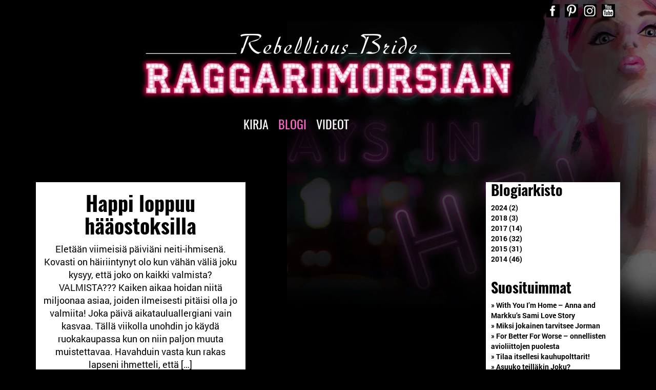

--- FILE ---
content_type: text/html; charset=UTF-8
request_url: https://raggarimorsian.fi/blogi/tag/haaostokset/
body_size: 26280
content:
<!DOCTYPE html>
<html>
<head>
<meta charset="UTF-8">
<meta name="viewport" content="initial-scale=1">
<title>
Tag: hääostokset |  Raggarimorsian</title>

<script
    type="text/javascript"
    async defer
    src="//assets.pinterest.com/js/pinit.js"
></script>

<link href="http://cdnjs.cloudflare.com/ajax/libs/font-awesome/4.3.0/css/font-awesome.css" rel="stylesheet"  type='text/css'>
<link rel="stylesheet" href="https://maxcdn.bootstrapcdn.com/bootstrap/3.3.7/css/bootstrap.min.css" integrity="sha384-BVYiiSIFeK1dGmJRAkycuHAHRg32OmUcww7on3RYdg4Va+PmSTsz/K68vbdEjh4u" crossorigin="anonymous">

<link rel="stylesheet" href="https://raggarimorsian.fi/wp-content/themes/raggarimorsian/style.css" type="text/css" media="screen" />

<link rel="stylesheet" type="text/css" href="//cdn.jsdelivr.net/jquery.slick/1.6.0/slick.css"/>

<link rel="stylesheet" type="text/css" href="//cdn.jsdelivr.net/jquery.slick/1.6.0/slick-theme.css"/>
<script src='https://www.google.com/recaptcha/api.js'></script>
<meta name='robots' content='max-image-preview:large' />

<!-- Start The SEO Framework by Sybre Waaijer -->
<meta name="robots" content="noydir" />
<meta name="description" content="hääostokset on Raggarimorsian" />
<meta property="og:image" content="https://raggarimorsian.fi/wp-content/uploads/2016/10/MG_9639.jpg" />
<meta property="og:image:width" content="2048" />
<meta property="og:image:height" content="1365" />
<meta property="og:locale" content="en_GB" />
<meta property="og:type" content="website" />
<meta property="og:title" content="Tag: hääostokset | Raggarimorsian" />
<meta property="og:url" content="https://raggarimorsian.fi/blogi/tag/haaostokset/" />
<meta property="og:site_name" content="Raggarimorsian" />
<link rel="canonical" href="https://raggarimorsian.fi/blogi/tag/haaostokset/" />
<!-- End The SEO Framework by Sybre Waaijer | 0.00192s -->

<link rel="alternate" type="application/rss+xml" title="Raggarimorsian &raquo; hääostokset Tag Feed" href="https://raggarimorsian.fi/blogi/tag/haaostokset/feed/" />
<script type="text/javascript">
/* <![CDATA[ */
window._wpemojiSettings = {"baseUrl":"https:\/\/s.w.org\/images\/core\/emoji\/15.0.3\/72x72\/","ext":".png","svgUrl":"https:\/\/s.w.org\/images\/core\/emoji\/15.0.3\/svg\/","svgExt":".svg","source":{"concatemoji":"https:\/\/raggarimorsian.fi\/wp-includes\/js\/wp-emoji-release.min.js?ver=6.6.4"}};
/*! This file is auto-generated */
!function(i,n){var o,s,e;function c(e){try{var t={supportTests:e,timestamp:(new Date).valueOf()};sessionStorage.setItem(o,JSON.stringify(t))}catch(e){}}function p(e,t,n){e.clearRect(0,0,e.canvas.width,e.canvas.height),e.fillText(t,0,0);var t=new Uint32Array(e.getImageData(0,0,e.canvas.width,e.canvas.height).data),r=(e.clearRect(0,0,e.canvas.width,e.canvas.height),e.fillText(n,0,0),new Uint32Array(e.getImageData(0,0,e.canvas.width,e.canvas.height).data));return t.every(function(e,t){return e===r[t]})}function u(e,t,n){switch(t){case"flag":return n(e,"\ud83c\udff3\ufe0f\u200d\u26a7\ufe0f","\ud83c\udff3\ufe0f\u200b\u26a7\ufe0f")?!1:!n(e,"\ud83c\uddfa\ud83c\uddf3","\ud83c\uddfa\u200b\ud83c\uddf3")&&!n(e,"\ud83c\udff4\udb40\udc67\udb40\udc62\udb40\udc65\udb40\udc6e\udb40\udc67\udb40\udc7f","\ud83c\udff4\u200b\udb40\udc67\u200b\udb40\udc62\u200b\udb40\udc65\u200b\udb40\udc6e\u200b\udb40\udc67\u200b\udb40\udc7f");case"emoji":return!n(e,"\ud83d\udc26\u200d\u2b1b","\ud83d\udc26\u200b\u2b1b")}return!1}function f(e,t,n){var r="undefined"!=typeof WorkerGlobalScope&&self instanceof WorkerGlobalScope?new OffscreenCanvas(300,150):i.createElement("canvas"),a=r.getContext("2d",{willReadFrequently:!0}),o=(a.textBaseline="top",a.font="600 32px Arial",{});return e.forEach(function(e){o[e]=t(a,e,n)}),o}function t(e){var t=i.createElement("script");t.src=e,t.defer=!0,i.head.appendChild(t)}"undefined"!=typeof Promise&&(o="wpEmojiSettingsSupports",s=["flag","emoji"],n.supports={everything:!0,everythingExceptFlag:!0},e=new Promise(function(e){i.addEventListener("DOMContentLoaded",e,{once:!0})}),new Promise(function(t){var n=function(){try{var e=JSON.parse(sessionStorage.getItem(o));if("object"==typeof e&&"number"==typeof e.timestamp&&(new Date).valueOf()<e.timestamp+604800&&"object"==typeof e.supportTests)return e.supportTests}catch(e){}return null}();if(!n){if("undefined"!=typeof Worker&&"undefined"!=typeof OffscreenCanvas&&"undefined"!=typeof URL&&URL.createObjectURL&&"undefined"!=typeof Blob)try{var e="postMessage("+f.toString()+"("+[JSON.stringify(s),u.toString(),p.toString()].join(",")+"));",r=new Blob([e],{type:"text/javascript"}),a=new Worker(URL.createObjectURL(r),{name:"wpTestEmojiSupports"});return void(a.onmessage=function(e){c(n=e.data),a.terminate(),t(n)})}catch(e){}c(n=f(s,u,p))}t(n)}).then(function(e){for(var t in e)n.supports[t]=e[t],n.supports.everything=n.supports.everything&&n.supports[t],"flag"!==t&&(n.supports.everythingExceptFlag=n.supports.everythingExceptFlag&&n.supports[t]);n.supports.everythingExceptFlag=n.supports.everythingExceptFlag&&!n.supports.flag,n.DOMReady=!1,n.readyCallback=function(){n.DOMReady=!0}}).then(function(){return e}).then(function(){var e;n.supports.everything||(n.readyCallback(),(e=n.source||{}).concatemoji?t(e.concatemoji):e.wpemoji&&e.twemoji&&(t(e.twemoji),t(e.wpemoji)))}))}((window,document),window._wpemojiSettings);
/* ]]> */
</script>
<style id='wp-emoji-styles-inline-css' type='text/css'>

	img.wp-smiley, img.emoji {
		display: inline !important;
		border: none !important;
		box-shadow: none !important;
		height: 1em !important;
		width: 1em !important;
		margin: 0 0.07em !important;
		vertical-align: -0.1em !important;
		background: none !important;
		padding: 0 !important;
	}
</style>
<link rel='stylesheet' id='wp-block-library-css' href='https://raggarimorsian.fi/wp-includes/css/dist/block-library/style.min.css?ver=6.6.4' type='text/css' media='all' />
<style id='classic-theme-styles-inline-css' type='text/css'>
/*! This file is auto-generated */
.wp-block-button__link{color:#fff;background-color:#32373c;border-radius:9999px;box-shadow:none;text-decoration:none;padding:calc(.667em + 2px) calc(1.333em + 2px);font-size:1.125em}.wp-block-file__button{background:#32373c;color:#fff;text-decoration:none}
</style>
<style id='global-styles-inline-css' type='text/css'>
:root{--wp--preset--aspect-ratio--square: 1;--wp--preset--aspect-ratio--4-3: 4/3;--wp--preset--aspect-ratio--3-4: 3/4;--wp--preset--aspect-ratio--3-2: 3/2;--wp--preset--aspect-ratio--2-3: 2/3;--wp--preset--aspect-ratio--16-9: 16/9;--wp--preset--aspect-ratio--9-16: 9/16;--wp--preset--color--black: #000000;--wp--preset--color--cyan-bluish-gray: #abb8c3;--wp--preset--color--white: #ffffff;--wp--preset--color--pale-pink: #f78da7;--wp--preset--color--vivid-red: #cf2e2e;--wp--preset--color--luminous-vivid-orange: #ff6900;--wp--preset--color--luminous-vivid-amber: #fcb900;--wp--preset--color--light-green-cyan: #7bdcb5;--wp--preset--color--vivid-green-cyan: #00d084;--wp--preset--color--pale-cyan-blue: #8ed1fc;--wp--preset--color--vivid-cyan-blue: #0693e3;--wp--preset--color--vivid-purple: #9b51e0;--wp--preset--gradient--vivid-cyan-blue-to-vivid-purple: linear-gradient(135deg,rgba(6,147,227,1) 0%,rgb(155,81,224) 100%);--wp--preset--gradient--light-green-cyan-to-vivid-green-cyan: linear-gradient(135deg,rgb(122,220,180) 0%,rgb(0,208,130) 100%);--wp--preset--gradient--luminous-vivid-amber-to-luminous-vivid-orange: linear-gradient(135deg,rgba(252,185,0,1) 0%,rgba(255,105,0,1) 100%);--wp--preset--gradient--luminous-vivid-orange-to-vivid-red: linear-gradient(135deg,rgba(255,105,0,1) 0%,rgb(207,46,46) 100%);--wp--preset--gradient--very-light-gray-to-cyan-bluish-gray: linear-gradient(135deg,rgb(238,238,238) 0%,rgb(169,184,195) 100%);--wp--preset--gradient--cool-to-warm-spectrum: linear-gradient(135deg,rgb(74,234,220) 0%,rgb(151,120,209) 20%,rgb(207,42,186) 40%,rgb(238,44,130) 60%,rgb(251,105,98) 80%,rgb(254,248,76) 100%);--wp--preset--gradient--blush-light-purple: linear-gradient(135deg,rgb(255,206,236) 0%,rgb(152,150,240) 100%);--wp--preset--gradient--blush-bordeaux: linear-gradient(135deg,rgb(254,205,165) 0%,rgb(254,45,45) 50%,rgb(107,0,62) 100%);--wp--preset--gradient--luminous-dusk: linear-gradient(135deg,rgb(255,203,112) 0%,rgb(199,81,192) 50%,rgb(65,88,208) 100%);--wp--preset--gradient--pale-ocean: linear-gradient(135deg,rgb(255,245,203) 0%,rgb(182,227,212) 50%,rgb(51,167,181) 100%);--wp--preset--gradient--electric-grass: linear-gradient(135deg,rgb(202,248,128) 0%,rgb(113,206,126) 100%);--wp--preset--gradient--midnight: linear-gradient(135deg,rgb(2,3,129) 0%,rgb(40,116,252) 100%);--wp--preset--font-size--small: 13px;--wp--preset--font-size--medium: 20px;--wp--preset--font-size--large: 36px;--wp--preset--font-size--x-large: 42px;--wp--preset--spacing--20: 0.44rem;--wp--preset--spacing--30: 0.67rem;--wp--preset--spacing--40: 1rem;--wp--preset--spacing--50: 1.5rem;--wp--preset--spacing--60: 2.25rem;--wp--preset--spacing--70: 3.38rem;--wp--preset--spacing--80: 5.06rem;--wp--preset--shadow--natural: 6px 6px 9px rgba(0, 0, 0, 0.2);--wp--preset--shadow--deep: 12px 12px 50px rgba(0, 0, 0, 0.4);--wp--preset--shadow--sharp: 6px 6px 0px rgba(0, 0, 0, 0.2);--wp--preset--shadow--outlined: 6px 6px 0px -3px rgba(255, 255, 255, 1), 6px 6px rgba(0, 0, 0, 1);--wp--preset--shadow--crisp: 6px 6px 0px rgba(0, 0, 0, 1);}:where(.is-layout-flex){gap: 0.5em;}:where(.is-layout-grid){gap: 0.5em;}body .is-layout-flex{display: flex;}.is-layout-flex{flex-wrap: wrap;align-items: center;}.is-layout-flex > :is(*, div){margin: 0;}body .is-layout-grid{display: grid;}.is-layout-grid > :is(*, div){margin: 0;}:where(.wp-block-columns.is-layout-flex){gap: 2em;}:where(.wp-block-columns.is-layout-grid){gap: 2em;}:where(.wp-block-post-template.is-layout-flex){gap: 1.25em;}:where(.wp-block-post-template.is-layout-grid){gap: 1.25em;}.has-black-color{color: var(--wp--preset--color--black) !important;}.has-cyan-bluish-gray-color{color: var(--wp--preset--color--cyan-bluish-gray) !important;}.has-white-color{color: var(--wp--preset--color--white) !important;}.has-pale-pink-color{color: var(--wp--preset--color--pale-pink) !important;}.has-vivid-red-color{color: var(--wp--preset--color--vivid-red) !important;}.has-luminous-vivid-orange-color{color: var(--wp--preset--color--luminous-vivid-orange) !important;}.has-luminous-vivid-amber-color{color: var(--wp--preset--color--luminous-vivid-amber) !important;}.has-light-green-cyan-color{color: var(--wp--preset--color--light-green-cyan) !important;}.has-vivid-green-cyan-color{color: var(--wp--preset--color--vivid-green-cyan) !important;}.has-pale-cyan-blue-color{color: var(--wp--preset--color--pale-cyan-blue) !important;}.has-vivid-cyan-blue-color{color: var(--wp--preset--color--vivid-cyan-blue) !important;}.has-vivid-purple-color{color: var(--wp--preset--color--vivid-purple) !important;}.has-black-background-color{background-color: var(--wp--preset--color--black) !important;}.has-cyan-bluish-gray-background-color{background-color: var(--wp--preset--color--cyan-bluish-gray) !important;}.has-white-background-color{background-color: var(--wp--preset--color--white) !important;}.has-pale-pink-background-color{background-color: var(--wp--preset--color--pale-pink) !important;}.has-vivid-red-background-color{background-color: var(--wp--preset--color--vivid-red) !important;}.has-luminous-vivid-orange-background-color{background-color: var(--wp--preset--color--luminous-vivid-orange) !important;}.has-luminous-vivid-amber-background-color{background-color: var(--wp--preset--color--luminous-vivid-amber) !important;}.has-light-green-cyan-background-color{background-color: var(--wp--preset--color--light-green-cyan) !important;}.has-vivid-green-cyan-background-color{background-color: var(--wp--preset--color--vivid-green-cyan) !important;}.has-pale-cyan-blue-background-color{background-color: var(--wp--preset--color--pale-cyan-blue) !important;}.has-vivid-cyan-blue-background-color{background-color: var(--wp--preset--color--vivid-cyan-blue) !important;}.has-vivid-purple-background-color{background-color: var(--wp--preset--color--vivid-purple) !important;}.has-black-border-color{border-color: var(--wp--preset--color--black) !important;}.has-cyan-bluish-gray-border-color{border-color: var(--wp--preset--color--cyan-bluish-gray) !important;}.has-white-border-color{border-color: var(--wp--preset--color--white) !important;}.has-pale-pink-border-color{border-color: var(--wp--preset--color--pale-pink) !important;}.has-vivid-red-border-color{border-color: var(--wp--preset--color--vivid-red) !important;}.has-luminous-vivid-orange-border-color{border-color: var(--wp--preset--color--luminous-vivid-orange) !important;}.has-luminous-vivid-amber-border-color{border-color: var(--wp--preset--color--luminous-vivid-amber) !important;}.has-light-green-cyan-border-color{border-color: var(--wp--preset--color--light-green-cyan) !important;}.has-vivid-green-cyan-border-color{border-color: var(--wp--preset--color--vivid-green-cyan) !important;}.has-pale-cyan-blue-border-color{border-color: var(--wp--preset--color--pale-cyan-blue) !important;}.has-vivid-cyan-blue-border-color{border-color: var(--wp--preset--color--vivid-cyan-blue) !important;}.has-vivid-purple-border-color{border-color: var(--wp--preset--color--vivid-purple) !important;}.has-vivid-cyan-blue-to-vivid-purple-gradient-background{background: var(--wp--preset--gradient--vivid-cyan-blue-to-vivid-purple) !important;}.has-light-green-cyan-to-vivid-green-cyan-gradient-background{background: var(--wp--preset--gradient--light-green-cyan-to-vivid-green-cyan) !important;}.has-luminous-vivid-amber-to-luminous-vivid-orange-gradient-background{background: var(--wp--preset--gradient--luminous-vivid-amber-to-luminous-vivid-orange) !important;}.has-luminous-vivid-orange-to-vivid-red-gradient-background{background: var(--wp--preset--gradient--luminous-vivid-orange-to-vivid-red) !important;}.has-very-light-gray-to-cyan-bluish-gray-gradient-background{background: var(--wp--preset--gradient--very-light-gray-to-cyan-bluish-gray) !important;}.has-cool-to-warm-spectrum-gradient-background{background: var(--wp--preset--gradient--cool-to-warm-spectrum) !important;}.has-blush-light-purple-gradient-background{background: var(--wp--preset--gradient--blush-light-purple) !important;}.has-blush-bordeaux-gradient-background{background: var(--wp--preset--gradient--blush-bordeaux) !important;}.has-luminous-dusk-gradient-background{background: var(--wp--preset--gradient--luminous-dusk) !important;}.has-pale-ocean-gradient-background{background: var(--wp--preset--gradient--pale-ocean) !important;}.has-electric-grass-gradient-background{background: var(--wp--preset--gradient--electric-grass) !important;}.has-midnight-gradient-background{background: var(--wp--preset--gradient--midnight) !important;}.has-small-font-size{font-size: var(--wp--preset--font-size--small) !important;}.has-medium-font-size{font-size: var(--wp--preset--font-size--medium) !important;}.has-large-font-size{font-size: var(--wp--preset--font-size--large) !important;}.has-x-large-font-size{font-size: var(--wp--preset--font-size--x-large) !important;}
:where(.wp-block-post-template.is-layout-flex){gap: 1.25em;}:where(.wp-block-post-template.is-layout-grid){gap: 1.25em;}
:where(.wp-block-columns.is-layout-flex){gap: 2em;}:where(.wp-block-columns.is-layout-grid){gap: 2em;}
:root :where(.wp-block-pullquote){font-size: 1.5em;line-height: 1.6;}
</style>
<link rel='stylesheet' id='contact-form-7-css' href='https://raggarimorsian.fi/wp-content/plugins/contact-form-7/includes/css/styles.css?ver=5.0.1' type='text/css' media='all' />
<script type="text/javascript" src="https://raggarimorsian.fi/wp-includes/js/jquery/jquery.min.js?ver=3.7.1" id="jquery-core-js"></script>
<script type="text/javascript" src="https://raggarimorsian.fi/wp-includes/js/jquery/jquery-migrate.min.js?ver=3.4.1" id="jquery-migrate-js"></script>
<link rel="https://api.w.org/" href="https://raggarimorsian.fi/wp-json/" /><link rel="alternate" title="JSON" type="application/json" href="https://raggarimorsian.fi/wp-json/wp/v2/tags/424" /><link rel="EditURI" type="application/rsd+xml" title="RSD" href="https://raggarimorsian.fi/xmlrpc.php?rsd" />

<!-- BEGIN recaptcha, injected by plugin wp-recaptcha-integration  -->

<!-- END recaptcha -->
<link rel="icon" href="https://raggarimorsian.fi/wp-content/uploads/2016/10/raggarimorsian-r.png" sizes="32x32" />
<link rel="icon" href="https://raggarimorsian.fi/wp-content/uploads/2016/10/raggarimorsian-r.png" sizes="192x192" />
<link rel="apple-touch-icon" href="https://raggarimorsian.fi/wp-content/uploads/2016/10/raggarimorsian-r.png" />
<meta name="msapplication-TileImage" content="https://raggarimorsian.fi/wp-content/uploads/2016/10/raggarimorsian-r.png" />

<!-- BEGIN GADWP v5.3.3 Universal Analytics - https://exactmetrics.com/ -->
<script>
(function(i,s,o,g,r,a,m){i['GoogleAnalyticsObject']=r;i[r]=i[r]||function(){
	(i[r].q=i[r].q||[]).push(arguments)},i[r].l=1*new Date();a=s.createElement(o),
	m=s.getElementsByTagName(o)[0];a.async=1;a.src=g;m.parentNode.insertBefore(a,m)
})(window,document,'script','https://www.google-analytics.com/analytics.js','ga');
  ga('create', 'UA-61716299-1', 'auto');
  ga('require', 'displayfeatures');
  ga('send', 'pageview');
</script>
<!-- END GADWP Universal Analytics -->
 
</head>

<body>

<script>
  (function(i,s,o,g,r,a,m){i['GoogleAnalyticsObject']=r;i[r]=i[r]||function(){
  (i[r].q=i[r].q||[]).push(arguments)},i[r].l=1*new Date();a=s.createElement(o),
  m=s.getElementsByTagName(o)[0];a.async=1;a.src=g;m.parentNode.insertBefore(a,m)
  })(window,document,'script','https://www.google-analytics.com/analytics.js','ga');

  ga('create', 'UA-61716299-1', 'auto');
  ga('send', 'pageview');

</script>

<div id="fb-root"></div>
<script>(function(d, s, id) {
  var js, fjs = d.getElementsByTagName(s)[0];
  if (d.getElementById(id)) return;
  js = d.createElement(s); js.id = id;
  js.src = "//connect.facebook.net/en_US/sdk.js#xfbml=1&version=v2.7";
  fjs.parentNode.insertBefore(js, fjs);
}(document, 'script', 'facebook-jssdk'));
</script>


<div class="rm-background" style="background-image:url('https://raggarimorsian.fi/wp-content/uploads/2016/09/background-image.png');"></div>

<div class="rm-pre-header">
	<div class="container">
		<div class="row">
			<div class="col-md-12">
				<div class="pre-header-content">
					<div class="rm-social-bar"><a href="http://www.facebook.com/raggarimorsian/"><img height=26 width=26 src="https://raggarimorsian.fi/wp-content/uploads/2016/09/facebook-icon.png" /></a><a href=" http://fi.pinterest.com/raggarimorsian/"><img height=26 width=26 src="https://raggarimorsian.fi/wp-content/uploads/2016/09/pinterest-icon.png" /></a><a href="http://www.instagram.com/raggarimorsian/"><img height=26 width=26 src="https://raggarimorsian.fi/wp-content/uploads/2016/09/instagram-icon.png" /></a><a href="http://www.youtube.com/channel/UC2Sv7Cr-jVMQTcB05bAIK2A"><img height=26 width=26 src="https://raggarimorsian.fi/wp-content/uploads/2016/09/youtube-icon.png" /></a></div>				</div>
			</div>
		</div>
	</div>
</div>

<nav class="navbar navbar-default transparent">
	<div class="container">
	
		<div class="row">
			<div class="col-md-12">
				<div class="logo">
				<a href="https://raggarimorsian.fi/" class="custom-logo-link" rel="home"><img width="738" height="130" src="https://raggarimorsian.fi/wp-content/uploads/2016/09/logo.png" class="custom-logo" alt="Raggarimorsian" decoding="async" fetchpriority="high" srcset="https://raggarimorsian.fi/wp-content/uploads/2016/09/logo.png 738w, https://raggarimorsian.fi/wp-content/uploads/2016/09/logo-300x53.png 300w" sizes="(max-width: 738px) 100vw, 738px" /></a>				</div>
			</div>
			<div class="clearfix"></div>
			<div class="col-md-12">
				<div class="collapse navbar-collapse navHeaderCollapse">
					<div class="menu-top-navigation-container"><ul id="menu-top-navigation" class="menu"><li id="menu-item-17" class="menu-item menu-item-type-post_type menu-item-object-page menu-item-17"><a href="https://raggarimorsian.fi/kirja/">KIRJA</a></li>
<li id="menu-item-56" class="menu-item menu-item-type-post_type menu-item-object-page current_page_parent menu-item-56"><a href="https://raggarimorsian.fi/blogi/">BLOGI</a></li>
<li id="menu-item-16" class="menu-item menu-item-type-post_type menu-item-object-page menu-item-16"><a href="https://raggarimorsian.fi/videot/">VIDEOT</a></li>
</ul></div>				</div>
			</div>
			<button class="navbar-toggle" data-toggle="collapse" data-target=".navHeaderCollapse">
				<span class="icon-bar"></span>
				<span class="icon-bar"></span>
				<span class="icon-bar"></span>
			</button>
		</div>
	</div>
</nav>
<div class="rm-tags">
	<div class="container">
	
		<div class="row">
		
			<div class="col-md-9 col-xs-9 col-xs-12">
			
				<div class="rm-blogi-taglist">
					<div class="row">
					
																								<div class="col-md-6 col-sm-6 col-xs-12">
								<div class="rm-blogi-tagpost text-center clearfix">
										
									<h1>Happi loppuu hääostoksilla</h1>		
									<p>Eletään viimeisiä päiviäni neiti-ihmisenä. Kovasti on häiriintynyt olo kun vähän väliä joku kysyy, että joko on kaikki valmista? VALMISTA??? Kaiken aikaa hoidan niitä miljoonaa asiaa, joiden ilmeisesti pitäisi olla jo valmiita! Joka päivä aikatauluallergiani vain kasvaa. Tällä viikolla unohdin jo käydä ruokakaupassa kun on niin paljon muuta muistettavaa. Havahduin vasta kun rakas lapseni ihmetteli, että [&hellip;]</p>
									<a href="https://raggarimorsian.fi/blogi/happi-loppuu-haaostoksilla/">Lue lisää >></a>

								</div>
							</div>	
							
																					
																
						
						
					</div>
				</div>
				
			</div>
			
			<div class="col-md-3 col-sm-3 col-xs-12">
			
				
			<div class="rm-blog-sidebar">
				
				<div class="rm-blog-archive"> 
				<h2>Blogiarkisto</h2>
				
					<ul class="rm-archive-outer">
					<li><a data-type='year' data-year='2024' href='#'>2024 (2)</a><ul data-year='2024' class='2024 '><li><a data-theyear='2024' data-month='December' data-type='month' href='#'>December (1)</a><ul data-month='December' class='December '><li><a class='' href='https://raggarimorsian.fi/blogi/ainakin-taman-tiedan-rakkaudesta/'> » Ainakin tämän tiedän rakkaudesta</a></li></ul></li><li><a data-theyear='2024' data-month='July' data-type='month' href='#'>July (1)</a><ul data-month='July' class='July '><li><a class='' href='https://raggarimorsian.fi/blogi/rakkauden-savelet-unelmien-kosintoja-coldplayn-keikoilla-helsingissa/'> » Rakkauden sävelet - unelmien kosintoja Coldplayn keikoilla Helsingissä</a></li></ul></li></ul></li><li><a data-type='year' data-year='2018' href='#'>2018 (3)</a><ul data-year='2018' class='2018 '><li><a data-theyear='2018' data-month='May' data-type='month' href='#'>May (1)</a><ul data-month='May' class='May '><li><a class='' href='https://raggarimorsian.fi/blogi/asuuko-teillakin-joku/'> » Asuuko teilläkin Joku?</a></li></ul></li><li><a data-theyear='2018' data-month='April' data-type='month' href='#'>April (1)</a><ul data-month='April' class='April '><li><a class='' href='https://raggarimorsian.fi/blogi/top-7-karmeimmat-mieskohtaamiseni/'> » Top 7 karmeimmat mieskohtaamiseni</a></li></ul></li><li><a data-theyear='2018' data-month='January' data-type='month' href='#'>January (1)</a><ul data-month='January' class='January '><li><a class='' href='https://raggarimorsian.fi/blogi/for-better-for-worse-onnellisten-avioliittojen-puolesta/'> » For Better For Worse - onnellisten avioliittojen puolesta</a></li></ul></li></ul></li><li><a data-type='year' data-year='2017' href='#'>2017 (14)</a><ul data-year='2017' class='2017 '><li><a data-theyear='2017' data-month='December' data-type='month' href='#'>December (1)</a><ul data-month='December' class='December '><li><a class='' href='https://raggarimorsian.fi/blogi/parisuhdevaanto-tyohyvinvoinnin-esteena-wtf/'> » Parisuhdevääntö työhyvinvoinnin esteenä - WTF?</a></li></ul></li><li><a data-theyear='2017' data-month='August' data-type='month' href='#'>August (1)</a><ul data-month='August' class='August '><li><a class='' href='https://raggarimorsian.fi/blogi/make-cake-not-war/'> » Make Cake, Not War</a></li></ul></li><li><a data-theyear='2017' data-month='June' data-type='month' href='#'>June (1)</a><ul data-month='June' class='June '><li><a class='' href='https://raggarimorsian.fi/blogi/pieleen-meni-mutta-menkoon/'> » Pieleen meni, mutta menköön</a></li></ul></li><li><a data-theyear='2017' data-month='May' data-type='month' href='#'>May (2)</a><ul data-month='May' class='May '><li><a class='' href='https://raggarimorsian.fi/blogi/akson-miehet-ja-nalkuttavat-naiset/'> » Äksön -miehet ja nalkuttavat naiset</a></li><li><a class='' href='https://raggarimorsian.fi/blogi/raggarimorsian-leijaili-paviljongin-avajaisissa/'> » Raggarimorsian leijaili Paviljongin avajaisissa</a></li></ul></li><li><a data-theyear='2017' data-month='April' data-type='month' href='#'>April (1)</a><ul data-month='April' class='April '><li><a class='' href='https://raggarimorsian.fi/blogi/mustion-linnassa-raggautta-ilmassa/'> » Mustion Linnassa Raggautta ilmassa?</a></li></ul></li><li><a data-theyear='2017' data-month='March' data-type='month' href='#'>March (5)</a><ul data-month='March' class='March '><li><a class='' href='https://raggarimorsian.fi/blogi/raggarimorsian-tiedottaa-20-3-2017/'> » Raggarimorsian tiedottaa 20.3.2017</a></li><li><a class='' href='https://raggarimorsian.fi/blogi/finding-self-love-with-pik/'> » Finding Self-Love With Pik</a></li><li><a class='' href='https://raggarimorsian.fi/blogi/haapukuja-ja-popcornia-fashion-film-festivalilla/'> » Hääpukuja ja popcornia Fashion Film Festivalilla</a></li><li><a class='' href='https://raggarimorsian.fi/blogi/yksisarvinen-valloittaa-juhlapoydan/'> » Yksisarvinen valloittaa juhlapöydän</a></li><li><a class='' href='https://raggarimorsian.fi/blogi/time-to-turn-the-magic-on/'> » Time to Turn The Magic "ON"</a></li></ul></li><li><a data-theyear='2017' data-month='February' data-type='month' href='#'>February (1)</a><ul data-month='February' class='February '><li><a class='' href='https://raggarimorsian.fi/blogi/kaikki-tarvitsevat-amoria/'> » Kaikki tarvitsevat Amoria</a></li></ul></li><li><a data-theyear='2017' data-month='January' data-type='month' href='#'>January (2)</a><ul data-month='January' class='January '><li><a class='' href='https://raggarimorsian.fi/blogi/rainbow-bride-to-light-up-finnish-brides/'> » Rainbow Bride To Light Up Finnish Brides</a></li><li><a class='' href='https://raggarimorsian.fi/blogi/raggarimorsian-tsemppaa-2017-haamessuilla/'> » Raggarimorsian tsemppaa 2017 häämessuilla</a></li></ul></li></ul></li><li><a data-type='year' data-year='2016' href='#'>2016 (32)</a><ul data-year='2016' class='2016 '><li><a data-theyear='2016' data-month='December' data-type='month' href='#'>December (2)</a><ul data-month='December' class='December '><li><a class='' href='https://raggarimorsian.fi/blogi/napit-irti-reissupukista/'> » Näpit irti reissupukista!</a></li><li><a class='' href='https://raggarimorsian.fi/blogi/aanesta-raggarimorsian-vuoden-haayritykseksi/'> » Äänestä Raggarimorsian Vuoden Hääyritykseksi!</a></li></ul></li><li><a data-theyear='2016' data-month='November' data-type='month' href='#'>November (4)</a><ul data-month='November' class='November '><li><a class='' href='https://raggarimorsian.fi/blogi/raggarimorsian-ja-venuu-fi-yhteistyohon/'> » Raggarimorsian ja Venuu.fi yhteistyöhön</a></li><li><a class='' href='https://raggarimorsian.fi/blogi/the-hostess-with-the-mostess-turns-40/'> » The Hostess With The Mostess Turns 40</a></li><li><a class='' href='https://raggarimorsian.fi/blogi/raggarimorsian-on-rakkauden-lahettilas/'> » Raggarimorsian on rakkauden lähettiläs</a></li><li><a class='' href='https://raggarimorsian.fi/blogi/miksi-jokainen-tarvitsee-jorman/'> » Miksi jokainen tarvitsee Jorman</a></li></ul></li><li><a data-theyear='2016' data-month='October' data-type='month' href='#'>October (2)</a><ul data-month='October' class='October '><li><a class='' href='https://raggarimorsian.fi/blogi/anna-and-markkus-sami-love-story/'> » With You I'm Home – Anna and Markku’s Sami Love Story</a></li><li><a class='' href='https://raggarimorsian.fi/blogi/why-i-think-marriage-is-like-flying/'> » Why I think marriage is like flying</a></li></ul></li><li><a data-theyear='2016' data-month='September' data-type='month' href='#'>September (2)</a><ul data-month='September' class='September '><li><a class='' href='https://raggarimorsian.fi/blogi/rebellious-bride-the-story-so-far/'> » Rebellious Bride - The Story So Far</a></li><li><a class='' href='https://raggarimorsian.fi/blogi/rock-asenteella-historialliseen-haapukumuotikisaan/'> » Rock -asenteella historialliseen hääpukumuotikisaan</a></li></ul></li><li><a data-theyear='2016' data-month='August' data-type='month' href='#'>August (1)</a><ul data-month='August' class='August '><li><a class='' href='https://raggarimorsian.fi/blogi/getting-hitched-in-hanko-hell-yeah/'> » Getting Hitched in Hanko? Hell yeah!</a></li></ul></li><li><a data-theyear='2016' data-month='July' data-type='month' href='#'>July (1)</a><ul data-month='July' class='July '><li><a class='' href='https://raggarimorsian.fi/blogi/voita-itsellesi-kauhupolttarit/'> » Tilaa itsellesi kauhupolttarit!</a></li></ul></li><li><a data-theyear='2016' data-month='June' data-type='month' href='#'>June (4)</a><ul data-month='June' class='June '><li><a class='' href='https://raggarimorsian.fi/blogi/the-rebellious-trip-advisor-for-aeroe/'> » The Rebellious Trip Advisor for Aeroe</a></li><li><a class='' href='https://raggarimorsian.fi/blogi/danish-island-weddings-fairytales-for-150-nationalities/'> » Danish Island Weddings - fairytales for 150 nationalities</a></li><li><a class='' href='https://raggarimorsian.fi/blogi/from-the-danish-caribbean-with-love/'> » From the Danish Caribbean with Love</a></li><li><a class='' href='https://raggarimorsian.fi/blogi/nain-valtat-tyylimokia-juhlapoydassa/'> » Näin vältät tyylimokia juhlapöydässä</a></li></ul></li><li><a data-theyear='2016' data-month='May' data-type='month' href='#'>May (3)</a><ul data-month='May' class='May '><li><a class='' href='https://raggarimorsian.fi/blogi/345/'> » Nainen! Kaivele hampaitasi oikein!</a></li><li><a class='' href='https://raggarimorsian.fi/blogi/brokenships-kertoo-eronneiden-haamuistot/'> » Brokenships kertoo eronneiden häämuistot</a></li><li><a class='' href='https://raggarimorsian.fi/blogi/happy-birthday-to-me/'> » Happy Birthday to me!!!</a></li></ul></li><li><a data-theyear='2016' data-month='April' data-type='month' href='#'>April (3)</a><ul data-month='April' class='April '><li><a class='' href='https://raggarimorsian.fi/blogi/patsy-korjaa-etikettivirheet-videoilla/'> » Patsy korjaa etikettivirheet videoilla</a></li><li><a class='' href='https://raggarimorsian.fi/blogi/from-finland-with-love-american-sweetie/'> » From Finland with love: American Sweetie</a></li><li><a class='' href='https://raggarimorsian.fi/blogi/tapakulttuurimatkalla-tallinnassa/'> » Tapakulttuurimatkalla Tallinnassa</a></li></ul></li><li><a data-theyear='2016' data-month='March' data-type='month' href='#'>March (2)</a><ul data-month='March' class='March '><li><a class='' href='https://raggarimorsian.fi/blogi/raggarimorsian-paljastaa-melkein-kuninkaallisen-menneisyyden/'> » Raggarimorsian paljastaa (melkein) kuninkaallisen menneisyyden</a></li><li><a class='' href='https://raggarimorsian.fi/blogi/nurkkatansseja-ja-naamiaishuveja-katso-miten-nurmes-irrotteli/'> » Nurkkatansseja ja naamiaishuveja - katso, miten Nurmes irrotteli!</a></li></ul></li><li><a data-theyear='2016' data-month='February' data-type='month' href='#'>February (6)</a><ul data-month='February' class='February '><li><a class='' href='https://raggarimorsian.fi/blogi/annun-inhimilliset-talvihaat/'> » Annun inhimilliset talvihäät</a></li><li><a class='' href='https://raggarimorsian.fi/blogi/suomalainen-kosketus-huutaa-apua/'> » Suomalainen kosketus huutaa apua!</a></li><li><a class='' href='https://raggarimorsian.fi/blogi/arki-paranee-vaihtamalla/'> » Arki paranee vaihtamalla!</a></li><li><a class='' href='https://raggarimorsian.fi/blogi/oletko-sinakin-yksin-kaksin/'> » Oletko sinäkin yksin kaksin?</a></li><li><a class='' href='https://raggarimorsian.fi/blogi/nain-syntyy-villi-haatukka/'> » Näin syntyy villi häätukka</a></li><li><a class='' href='https://raggarimorsian.fi/blogi/raggarimorsiamen-haaopas-arvostelussa/'> » Raggarimorsiamen hääopas arvostelussa!</a></li></ul></li><li><a data-theyear='2016' data-month='January' data-type='month' href='#'>January (2)</a><ul data-month='January' class='January '><li><a class='' href='https://raggarimorsian.fi/blogi/raggari-ja-radikaalit-haamessuilla/'> » Raggari ja radikaalit häämessuilla</a></li><li><a class='' href='https://raggarimorsian.fi/blogi/voiko-lupauksiin-enaa-luottaa/'> » Voiko lupauksiin enää luottaa?</a></li></ul></li></ul></li><li><a data-type='year' data-year='2015' href='#'>2015 (31)</a><ul data-year='2015' class='2015 '><li><a data-theyear='2015' data-month='December' data-type='month' href='#'>December (2)</a><ul data-month='December' class='December '><li><a class='' href='https://raggarimorsian.fi/blogi/motskarimorsiamen-joulutervehdys/'> » Motskarimorsiamen joulutervehdys</a></li><li><a class='' href='https://raggarimorsian.fi/blogi/hyvaa-itsepaisyyspaivaa-suomi/'> » Hyvää Itsepäisyyspäivää, Suomi!</a></li></ul></li><li><a data-theyear='2015' data-month='November' data-type='month' href='#'>November (2)</a><ul data-month='November' class='November '><li><a class='' href='https://raggarimorsian.fi/blogi/morsian-unohda-tylsat-korut/'> » Morsian! Unohda tylsät korut!</a></li><li><a class='' href='https://raggarimorsian.fi/blogi/493/'> » Äänestä Raggarimorsian Vuoden Hääyritykseksi</a></li></ul></li><li><a data-theyear='2015' data-month='October' data-type='month' href='#'>October (3)</a><ul data-month='October' class='October '><li><a class='' href='https://raggarimorsian.fi/blogi/suomalaisen-pyhainhavaistyksen-tuntomerkit/'> » Suomalaisen pyhäinhäväistyksen tuntomerkit</a></li><li><a class='' href='https://raggarimorsian.fi/blogi/raggarimorsian-on-tavaramerkki/'> » Raggarimorsian on tavaramerkki</a></li><li><a class='' href='https://raggarimorsian.fi/blogi/pitaisko-menna-naimisiin-ja-muita-haavinkkeja/'> » Pitäiskö mennä naimisiin? (ja muita häävinkkejä)</a></li></ul></li><li><a data-theyear='2015' data-month='September' data-type='month' href='#'>September (4)</a><ul data-month='September' class='September '><li><a class='' href='https://raggarimorsian.fi/blogi/terve-menin-naimisiin/'> » Terve! Menin naimisiin!</a></li><li><a class='' href='https://raggarimorsian.fi/blogi/millainen-on-fiksu-vihkipappi/'> » Millainen on fiksu vihkipappi?</a></li><li><a class='' href='https://raggarimorsian.fi/blogi/one-rebellious-summer-hellyeah/'> » One Rebellious summer? Hellyeah!</a></li><li><a class='' href='https://raggarimorsian.fi/blogi/raggarimorsian-antaa-valomerkin/'> » Raggarimorsian antaa valomerkin!</a></li></ul></li><li><a data-theyear='2015' data-month='August' data-type='month' href='#'>August (6)</a><ul data-month='August' class='August '><li><a class='' href='https://raggarimorsian.fi/blogi/raggarimorsian-odottaa-haayota/'> » Raggarimorsian odottaa Hääyötä</a></li><li><a class='' href='https://raggarimorsian.fi/blogi/rebellious-bride-screams-misfit/'> » Rebellious Bride screams Misfit!</a></li><li><a class='' href='https://raggarimorsian.fi/blogi/kaason-haaparin-lahjontavinkit/'> » Kaason hääparin lahjontavinkit</a></li><li><a class='' href='https://raggarimorsian.fi/blogi/a2n-hanna-on-kainalokarvamorsian/'> » A2:n Hanna on Kainalokarvamorsian!</a></li><li><a class='' href='https://raggarimorsian.fi/blogi/rock-the-frock-is-here/'> » Rock The Frock is here!!!</a></li><li><a class='' href='https://raggarimorsian.fi/blogi/raggarimorsiamen-haaopas-ilmestyi/'> » Raggarimorsiamen hääopas ilmestyi!</a></li></ul></li><li><a data-theyear='2015' data-month='July' data-type='month' href='#'>July (4)</a><ul data-month='July' class='July '><li><a class='' href='https://raggarimorsian.fi/blogi/raggarimorsian-tuhoaa-haapuvun-videolla/'> » Raggarimorsian tuhoaa hääpuvun videolla</a></li><li><a class='' href='https://raggarimorsian.fi/blogi/kaaso-tietaa-haiden-tyypit/'> » Kaaso tietää häiden tyypit</a></li><li><a class='' href='https://raggarimorsian.fi/blogi/raggarimorsian-ruisrockissa-katso-kuvat/'> » Raggarimorsian Ruisrockissa - katso kuvat!</a></li><li><a class='' href='https://raggarimorsian.fi/blogi/kun-morsiamesta-tuli-performanssihahmo/'> » Kun morsiamesta tuli performanssihahmo</a></li></ul></li><li><a data-theyear='2015' data-month='June' data-type='month' href='#'>June (2)</a><ul data-month='June' class='June '><li><a class='' href='https://raggarimorsian.fi/blogi/astrosaaennuste-lupaa-jannite-energioita/'> » Astrosääennuste lupaa jännite-energioita</a></li><li><a class='' href='https://raggarimorsian.fi/blogi/motskarimorsian-valmistautuu-v-paivaan/'> » Motskarimorsian valmistautuu v-päivään</a></li></ul></li><li><a data-theyear='2015' data-month='May' data-type='month' href='#'>May (3)</a><ul data-month='May' class='May '><li><a class='' href='https://raggarimorsian.fi/blogi/nain-jarjestat-huokeat-kartanohaat/'> » Näin järjestät huokeat kartanohäät</a></li><li><a class='' href='https://raggarimorsian.fi/blogi/varo-valeheilaa-sinkkuihminen/'> » Varo valeheilaa, sinkkuihminen!</a></li><li><a class='' href='https://raggarimorsian.fi/blogi/nain-raggarimorsian-juhli-kiven-sisassa/'> » Näin Raggarimorsian juhli kiven sisässä</a></li></ul></li><li><a data-theyear='2015' data-month='April' data-type='month' href='#'>April (2)</a><ul data-month='April' class='April '><li><a class='' href='https://raggarimorsian.fi/blogi/millainen-on-haalaulaja-helvetista/'> » Millainen on häälaulaja helvetistä?</a></li><li><a class='' href='https://raggarimorsian.fi/blogi/kajahtaneen-kaason-vinkit-itkuttomiin-polttareihin/'> » Kajahtaneen kaason vinkit itkuttomiin polttareihin</a></li></ul></li><li><a data-theyear='2015' data-month='March' data-type='month' href='#'>March (1)</a><ul data-month='March' class='March '><li><a class='' href='https://raggarimorsian.fi/blogi/motskarimorsian-tarvitsee-anopin-tainnutusoppaan/'> » Motskarimorsian tarvitsee anopin tainnutusoppaan!</a></li></ul></li><li><a data-theyear='2015' data-month='January' data-type='month' href='#'>January (2)</a><ul data-month='January' class='January '><li><a class='' href='https://raggarimorsian.fi/blogi/tampereen-haamessut-hellyeah/'> » Tampereen häämessut? Hellyeah!</a></li><li><a class='' href='https://raggarimorsian.fi/blogi/love-love-me-do/'> » Love, Love Me Do?</a></li></ul></li></ul></li><li><a data-type='year' data-year='2014' href='#'>2014 (46)</a><ul data-year='2014' class='2014 '><li><a data-theyear='2014' data-month='December' data-type='month' href='#'>December (2)</a><ul data-month='December' class='December '><li><a class='' href='https://raggarimorsian.fi/blogi/nain-raggarimorsian-visersi-linnan-juhlissa/'> » Näin @Raggarimorsian visersi Linnan juhlissa</a></li><li><a class='' href='https://raggarimorsian.fi/blogi/tyylitohtori-onko-itsenaisyys-itsestaanselvyys/'> » Tyylitohtori: Onko itsenäisyys itsestäänselvyys?</a></li></ul></li><li><a data-theyear='2014' data-month='November' data-type='month' href='#'>November (1)</a><ul data-month='November' class='November '><li><a class='' href='https://raggarimorsian.fi/blogi/raggarimorsian-tarjoilee-pillerin/'> » Raggarimorsian tarjoilee pillerin</a></li></ul></li><li><a data-theyear='2014' data-month='September' data-type='month' href='#'>September (2)</a><ul data-month='September' class='September '><li><a class='' href='https://raggarimorsian.fi/blogi/vaimo-ala-ole-tyhma/'> » Vaimo! Älä ole tyhmä!</a></li><li><a class='' href='https://raggarimorsian.fi/blogi/nain-pyydystat-elamaasi-romanssin/'> » Näin pyydystät elämääsi romanssin</a></li></ul></li><li><a data-theyear='2014' data-month='August' data-type='month' href='#'>August (5)</a><ul data-month='August' class='August '><li><a class='' href='https://raggarimorsian.fi/blogi/nain-sanna-stellan-sortui-kiiltoliimaan/'> » Näin Sanna Stellan sortui kiiltoliimaan!</a></li><li><a class='' href='https://raggarimorsian.fi/blogi/ekologinen-morsian-vuokraa-somisteet/'> » Ekologinen morsian vuokraa somisteet</a></li><li><a class='' href='https://raggarimorsian.fi/blogi/nain-lippusiima-kruunasi-haapaivan/'> » Näin lippusiima kruunasi hääpäivän</a></li><li><a class='' href='https://raggarimorsian.fi/blogi/rakkain-lahja-on-hyva-soppa/'> » Rakkain lahja on hyvä soppa</a></li><li><a class='' href='https://raggarimorsian.fi/blogi/haapuvussa-pitaa-olla-tahtipolya/'> » Hääpuvussa pitää olla tähtipölyä!</a></li></ul></li><li><a data-theyear='2014' data-month='July' data-type='month' href='#'>July (7)</a><ul data-month='July' class='July '><li><a class='' href='https://raggarimorsian.fi/blogi/haat-purkissa-olkaa-hyvat/'> » Häät purkissa, olkaa hyvät!</a></li><li><a class='' href='https://raggarimorsian.fi/blogi/nain-puhdistuu-morsio/'> » Näin puhdistuu morsio!</a></li><li><a class='' href='https://raggarimorsian.fi/blogi/746/'> » Morsiamen pilatestreeni edistyy!</a></li><li><a class='' href='https://raggarimorsian.fi/blogi/happi-loppuu-haaostoksilla/'> » Happi loppuu hääostoksilla</a></li><li><a class='' href='https://raggarimorsian.fi/blogi/keittiopsykologi-sen-tietaa-rakkautta-on-kananmuna/'> » Keittiöpsykologi sen tietää: Rakkautta on... Kananmuna!</a></li><li><a class='' href='https://raggarimorsian.fi/blogi/kiitos-mutta-ei-kiitos/'> » Kiitos, mutta ei kiitos?!?</a></li><li><a class='' href='https://raggarimorsian.fi/blogi/raggarimorsian-ilmaisee-itseaan-koruilla/'> » Raggarimorsian ilmaisee itseään koruilla!</a></li></ul></li><li><a data-theyear='2014' data-month='June' data-type='month' href='#'>June (9)</a><ul data-month='June' class='June '><li><a class='' href='https://raggarimorsian.fi/blogi/pauli-kohelo-neuvoo-tee-niin-kuin-sydan-sanoo/'> » Pauli Kohelo neuvoo: Tee niin kuin sydän sanoo</a></li><li><a class='' href='https://raggarimorsian.fi/blogi/nain-motskarimorsiamesta-tuli-rouva/'> » Näin Motskarimorsiamesta tuli Rouva!</a></li><li><a class='' href='https://raggarimorsian.fi/blogi/tie-onneen-on-luopumista/'> » Tie onneen on luopumista</a></li><li><a class='' href='https://raggarimorsian.fi/blogi/juhannushaat-vietetaan-haastavissa-olosuhteissa/'> » Juhannushäät vietetään haastavissa olosuhteissa</a></li><li><a class='' href='https://raggarimorsian.fi/blogi/motskarimorsian-joutuu-saunaan/'> » Motskarimorsian joutuu saunaan</a></li><li><a class='' href='https://raggarimorsian.fi/blogi/nain-ikuistat-haapaivasi-ilman-stressia/'> » Näin ikuistat hääpäiväsi ilman stressiä</a></li><li><a class='' href='https://raggarimorsian.fi/blogi/motskarimorsian-ei-ole-uusavuton/'> » Motskarimorsian ei ole uusavuton!</a></li><li><a class='' href='https://raggarimorsian.fi/blogi/aina-kuolemaan-saakka/'> » Aina kuolemaan saakka...?</a></li><li><a class='' href='https://raggarimorsian.fi/blogi/sulhanen-testaa-maljajuomat/'> » Sulhanen testaa maljajuomat</a></li></ul></li><li><a data-theyear='2014' data-month='May' data-type='month' href='#'>May (17)</a><ul data-month='May' class='May '><li><a class='' href='https://raggarimorsian.fi/blogi/nain-syntyi-raggarimorsian/'> » Näin syntyi Raggarimorsian</a></li><li><a class='' href='https://raggarimorsian.fi/blogi/nyt-puhuu-kajahtanut-kaaso/'> » Nyt puhuu Kajahtanut kaaso!</a></li><li><a class='' href='https://raggarimorsian.fi/blogi/raggarimorsian-vierailee-kirjakaupassa/'> » Raggarimorsian vierailee kirjakaupassa</a></li><li><a class='' href='https://raggarimorsian.fi/blogi/mita-on-suomalainen-rakkaus/'> » Mitä on suomalainen rakkaus?</a></li><li><a class='' href='https://raggarimorsian.fi/blogi/raggarimorsian-tarkistaa-hatatiet/'> » Raggarimorsian tarkistaa hätätiet</a></li><li><a class='' href='https://raggarimorsian.fi/blogi/nain-teet-onnistuneet-naimakaupat/'> » Näin teet onnistuneet naimakaupat</a></li><li><a class='' href='https://raggarimorsian.fi/blogi/raggarimorsiamen-parisuhdekoulu-jatkuu/'> » Raggarimorsiamen parisuhdekoulu jatkuu!</a></li><li><a class='' href='https://raggarimorsian.fi/blogi/799/'> » Motskarimorsianta ei survota formaattiin</a></li><li><a class='' href='https://raggarimorsian.fi/blogi/tanaan-olin-banaaniasennossa/'> » Tänään olin banaaniasennossa</a></li><li><a class='' href='https://raggarimorsian.fi/blogi/huonoa-onnea-vai-turhia-uskomuksia/'> » Huonoa onnea vai turhia uskomuksia?</a></li><li><a class='' href='https://raggarimorsian.fi/blogi/ehka-ma-olenkin-tarkea/'> » Ehkä mä olenkin tärkeä?</a></li><li><a class='' href='https://raggarimorsian.fi/blogi/motskarimorsian-tarvitsee-stopparin/'> » Motskarimorsian tarvitsee stopparin</a></li><li><a class='' href='https://raggarimorsian.fi/blogi/morsian-ala-laihduta/'> » Morsian! Älä laihduta!</a></li><li><a class='' href='https://raggarimorsian.fi/blogi/raggarimorsian-on-kesan-kuumin-haailmio/'> » Raggarimorsian on kesän kuumin hääilmiö!</a></li><li><a class='' href='https://raggarimorsian.fi/blogi/raggarimorsiamen-parisuhdekoulu-alkaa/'> » Raggarimorsiamen parisuhdekoulu alkaa!</a></li><li><a class='' href='https://raggarimorsian.fi/blogi/haaraakki-on-niin-yesterday/'> » Häärääkki on niin yesterday!</a></li><li><a class='' href='https://raggarimorsian.fi/blogi/so-who-is-rebellious-bride/'> » So Who Is Rebellious Bride?</a></li></ul></li><li><a data-theyear='2014' data-month='April' data-type='month' href='#'>April (3)</a><ul data-month='April' class='April '><li><a class='' href='https://raggarimorsian.fi/blogi/nyt-riittaa-myyttipuhe-taalta-tulee-raggarimorsian/'> » Nyt riittää myyttipuhe! Täältä tulee Raggarimorsian!</a></li><li><a class='' href='https://raggarimorsian.fi/blogi/kello-tikittaa-jo-kohti-vappuaattoa/'> » Kello tikittää jo kohti vappuaattoa...</a></li><li><a class='' href='https://raggarimorsian.fi/blogi/nyt-alkoi-haapuvun-tuunaus/'> » Nyt alkoi hääpuvun tuunaus!</a></li></ul></li></ul></li>					</ul>
				</div>
				
				<div class="rm-blog-favorites">
					<h2>Suosituimmat</h2>
					
					<ul>									<li>
										<a href="https://raggarimorsian.fi/blogi/anna-and-markkus-sami-love-story/" > » With You I&#8217;m Home – Anna and Markku’s Sami Love Story</a>
									</li>
																	<li>
										<a href="https://raggarimorsian.fi/blogi/miksi-jokainen-tarvitsee-jorman/" > » Miksi jokainen tarvitsee Jorman</a>
									</li>
																	<li>
										<a href="https://raggarimorsian.fi/blogi/for-better-for-worse-onnellisten-avioliittojen-puolesta/" > » For Better For Worse &#8211; onnellisten avioliittojen puolesta</a>
									</li>
																	<li>
										<a href="https://raggarimorsian.fi/blogi/voita-itsellesi-kauhupolttarit/" > » Tilaa itsellesi kauhupolttarit!</a>
									</li>
																	<li>
										<a href="https://raggarimorsian.fi/blogi/asuuko-teillakin-joku/" > » Asuuko teilläkin Joku?</a>
									</li>
								</ul>				</div>
				
				<div class="rm-blog-tags">
					<h2>TAGS</h2><p><a href="https://raggarimorsian.fi/blogi/tag/gtieneckwear/">@gtieneckwear</a>, <a href="https://raggarimorsian.fi/blogi/tag/hanko/">@Hanko</a>, <a href="https://raggarimorsian.fi/blogi/tag/hendenvaara/">@hendenvaara</a>, <a href="https://raggarimorsian.fi/blogi/tag/maarit_liimatta/">@maarit_liimatta</a>, <a href="https://raggarimorsian.fi/blogi/tag/mariakiraly/">@mariakiraly</a>, <a href="https://raggarimorsian.fi/blogi/tag/pinnipuuteri/">@pinnipuuteri</a>, <a href="https://raggarimorsian.fi/blogi/tag/rainbowbrides/">@RainbowBrides</a>, <a href="https://raggarimorsian.fi/blogi/tag/rosknroll/">@RosknRoll</a>, <a href="https://raggarimorsian.fi/blogi/tag/rrjatehuolto/">@rrjatehuolto</a>, <a href="https://raggarimorsian.fi/blogi/tag/ruisrock-2015/">@Ruisrock 2015</a>, <a href="https://raggarimorsian.fi/blogi/tag/rutale_art/">@rutale_art</a>, <a href="https://raggarimorsian.fi/blogi/tag/ventelanvpk/">@ventelanvpk</a>, <a href="https://raggarimorsian.fi/blogi/tag/40/">#40</a>, <a href="https://raggarimorsian.fi/blogi/tag/aliceinwonderland/">#aliceinwonderland</a>, <a href="https://raggarimorsian.fi/blogi/tag/alternativebride/">#alternativebride</a>, <a href="https://raggarimorsian.fi/blogi/tag/alternativewedding/">#alternativewedding</a>, <a href="https://raggarimorsian.fi/blogi/tag/arvonta/">#arvonta</a>, <a href="https://raggarimorsian.fi/blogi/tag/asian/">#Asian</a>, <a href="https://raggarimorsian.fi/blogi/tag/bar/">#bar</a>, <a href="https://raggarimorsian.fi/blogi/tag/barbie/">#barbie</a>, <a href="https://raggarimorsian.fi/blogi/tag/barcelona/">#barcelona</a>, <a href="https://raggarimorsian.fi/blogi/tag/beyourself/">#beyourself</a>, <a href="https://raggarimorsian.fi/blogi/tag/blogi/">#blogi</a>, <a href="https://raggarimorsian.fi/blogi/tag/breaktherules/">#breaktherules</a>, <a href="https://raggarimorsian.fi/blogi/tag/brokenships/">#brokenships</a>, <a href="https://raggarimorsian.fi/blogi/tag/businesswoman/">#businesswoman</a>, <a href="https://raggarimorsian.fi/blogi/tag/cake/">#cake</a>, <a href="https://raggarimorsian.fi/blogi/tag/cancer/">#cancer</a>, <a href="https://raggarimorsian.fi/blogi/tag/candy/">#candy</a>, <a href="https://raggarimorsian.fi/blogi/tag/coldplay-coldsinki-helsinki-love/">#coldplay #coldsinki #helsinki #love</a>, <a href="https://raggarimorsian.fi/blogi/tag/colour/">#colour</a>, <a href="https://raggarimorsian.fi/blogi/tag/colourfulwedding/">#colourfulwedding</a>, <a href="https://raggarimorsian.fi/blogi/tag/electricveil/">#electricveil</a>, <a href="https://raggarimorsian.fi/blogi/tag/elokuva/">#elokuva</a>, <a href="https://raggarimorsian.fi/blogi/tag/elokuvaliput/">#elokuvaliput</a>, <a href="https://raggarimorsian.fi/blogi/tag/elokuvateatteri/">#elokuvateatteri</a>, <a href="https://raggarimorsian.fi/blogi/tag/emotions/">#emotions</a>, <a href="https://raggarimorsian.fi/blogi/tag/encorebride/">#encorebride</a>, <a href="https://raggarimorsian.fi/blogi/tag/encorewedding/">#encorewedding</a>, <a href="https://raggarimorsian.fi/blogi/tag/entrepreneur/">#entrepreneur</a>, <a href="https://raggarimorsian.fi/blogi/tag/fantasy/">#fantasy</a>, <a href="https://raggarimorsian.fi/blogi/tag/fantasywedding/">#fantasywedding</a>, <a href="https://raggarimorsian.fi/blogi/tag/festivaali/">#festivaali</a>, <a href="https://raggarimorsian.fi/blogi/tag/film/">#film</a>, <a href="https://raggarimorsian.fi/blogi/tag/followyourheart/">#followyourheart</a>, <a href="https://raggarimorsian.fi/blogi/tag/fun/">#fun</a>, <a href="https://raggarimorsian.fi/blogi/tag/havefun/">#havefun</a>, <a href="https://raggarimorsian.fi/blogi/tag/health/">#health</a>, <a href="https://raggarimorsian.fi/blogi/tag/hel/">#HEL</a>, <a href="https://raggarimorsian.fi/blogi/tag/hullunahankoon/">#hullunahankoon</a>, <a href="https://raggarimorsian.fi/blogi/tag/hyvinvointi/">#hyvinvointi</a>, <a href="https://raggarimorsian.fi/blogi/tag/hyvinvointianalyysi/">#hyvinvointianalyysi</a>, <a href="https://raggarimorsian.fi/blogi/tag/haaelokuva/">#hääelokuva</a>, <a href="https://raggarimorsian.fi/blogi/tag/itsenaisyyspaiva/">#itsenäisyyspäivä</a>, <a href="https://raggarimorsian.fi/blogi/tag/itsepaisyyspaiva/">#itsepäisyyspäivä</a>, <a href="https://raggarimorsian.fi/blogi/tag/kattaus/">#kattaus</a>, <a href="https://raggarimorsian.fi/blogi/tag/kevat/">#kevät</a>, <a href="https://raggarimorsian.fi/blogi/tag/kukkaro/">#kukkaro</a>, <a href="https://raggarimorsian.fi/blogi/tag/la/">#LA</a>, <a href="https://raggarimorsian.fi/blogi/tag/lemons/">#lemons</a>, <a href="https://raggarimorsian.fi/blogi/tag/life/">#life</a>, <a href="https://raggarimorsian.fi/blogi/tag/light/">#light</a>, <a href="https://raggarimorsian.fi/blogi/tag/lightupdress/">#lightupdress</a>, <a href="https://raggarimorsian.fi/blogi/tag/lightupwedding/">#lightupwedding</a>, <a href="https://raggarimorsian.fi/blogi/tag/linnanjuhlat/">#linnanjuhlat</a>, <a href="https://raggarimorsian.fi/blogi/tag/lohja/">#Lohja</a>, <a href="https://raggarimorsian.fi/blogi/tag/losangeles/">#losangeles</a>, <a href="https://raggarimorsian.fi/blogi/tag/loveisall/">#loveisall</a>, <a href="https://raggarimorsian.fi/blogi/tag/loveisforall/">#loveisforall</a>, <a href="https://raggarimorsian.fi/blogi/tag/lovemeasiam/">#lovemeasiam</a>, <a href="https://raggarimorsian.fi/blogi/tag/lovemedo2017/">#lovemedo2017</a>, <a href="https://raggarimorsian.fi/blogi/tag/lovemedo2018/">#lovemedo2018</a>, <a href="https://raggarimorsian.fi/blogi/tag/manor/">#manor</a>, <a href="https://raggarimorsian.fi/blogi/tag/marriageequality/">#marriageequality</a>, <a href="https://raggarimorsian.fi/blogi/tag/massage/">#massage</a>, <a href="https://raggarimorsian.fi/blogi/tag/metoo/">#metoo</a>, <a href="https://raggarimorsian.fi/blogi/tag/mieliala/">#mieliala</a>, <a href="https://raggarimorsian.fi/blogi/tag/mittaus/">#mittaus</a>, <a href="https://raggarimorsian.fi/blogi/tag/munkkaanjatekeskus/">#Munkkaanjätekeskus</a>, <a href="https://raggarimorsian.fi/blogi/tag/namina/">#namina</a>, <a href="https://raggarimorsian.fi/blogi/tag/natural/">#natural</a>, <a href="https://raggarimorsian.fi/blogi/tag/nyrytmiavfallshanteringen/">#nyrytmiavfallshanteringen</a>, <a href="https://raggarimorsian.fi/blogi/tag/offbeatbride/">#offbeatbride</a>, <a href="https://raggarimorsian.fi/blogi/tag/offbeatwedding/">#offbeatwedding</a>, <a href="https://raggarimorsian.fi/blogi/tag/onfire/">#onfire</a>, <a href="https://raggarimorsian.fi/blogi/tag/orion/">#orion</a>, <a href="https://raggarimorsian.fi/blogi/tag/palautuminen/">#palautuminen</a>, <a href="https://raggarimorsian.fi/blogi/tag/pariskunta/">#pariskunta</a>, <a href="https://raggarimorsian.fi/blogi/tag/parisuhde-avioliitto/">#parisuhde #avioliitto</a>, <a href="https://raggarimorsian.fi/blogi/tag/parisuhdeblogi/">#parisuhdeblogi</a>, <a href="https://raggarimorsian.fi/blogi/tag/perhebarometri/">#perhebarometri</a>, <a href="https://raggarimorsian.fi/blogi/tag/popcorn/">#popcorn</a>, <a href="https://raggarimorsian.fi/blogi/tag/raha/">#raha</a>, <a href="https://raggarimorsian.fi/blogi/tag/rainbowbride/">#rainbowbride</a>, <a href="https://raggarimorsian.fi/blogi/tag/rainbowwedding/">#rainbowwedding</a>, <a href="https://raggarimorsian.fi/blogi/tag/rakastasellaisenakuinolen/">#rakastasellaisenakuinolen</a>, <a href="https://raggarimorsian.fi/blogi/tag/recycled-ecological/">#recycled #ecological</a>, <a href="https://raggarimorsian.fi/blogi/tag/riita/">#riita</a>, <a href="https://raggarimorsian.fi/blogi/tag/riitaisuus/">#riitaisuus</a>, <a href="https://raggarimorsian.fi/blogi/tag/riitely/">#riitely</a>, <a href="https://raggarimorsian.fi/blogi/tag/romantic/">#romantic</a>, <a href="https://raggarimorsian.fi/blogi/tag/sateenkaarihaat/">#sateenkaarihäät</a>, <a href="https://raggarimorsian.fi/blogi/tag/science/">#science</a>, <a href="https://raggarimorsian.fi/blogi/tag/selflove/">#selflove</a>, <a href="https://raggarimorsian.fi/blogi/tag/selkaranka/">#selkäranka</a>, <a href="https://raggarimorsian.fi/blogi/tag/slippers/">#slippers</a>, <a href="https://raggarimorsian.fi/blogi/tag/spa/">#spa</a>, <a href="https://raggarimorsian.fi/blogi/tag/suomi/">#Suomi</a>, <a href="https://raggarimorsian.fi/blogi/tag/sydan/">#sydän</a>, <a href="https://raggarimorsian.fi/blogi/tag/tahdon/">#tahdon</a>, <a href="https://raggarimorsian.fi/blogi/tag/talous/">#talous</a>, <a href="https://raggarimorsian.fi/blogi/tag/teetrendia/">#teetrendiä</a>, <a href="https://raggarimorsian.fi/blogi/tag/thaimassage/">#thaimassage</a>, <a href="https://raggarimorsian.fi/blogi/tag/trashthedress/">#trashthedress</a>, <a href="https://raggarimorsian.fi/blogi/tag/trendihaastaa/">#trendihaastaa</a>, <a href="https://raggarimorsian.fi/blogi/tag/tutuwedding/">#tutuwedding</a>, <a href="https://raggarimorsian.fi/blogi/tag/tutuyummy/">#tutuyummy</a>, <a href="https://raggarimorsian.fi/blogi/tag/tyohyvinvointi/">#työhyvinvointi</a>, <a href="https://raggarimorsian.fi/blogi/tag/unicorn/">#unicorn</a>, <a href="https://raggarimorsian.fi/blogi/tag/uusirytmijatehuoltoon/">#uusirytmijätehuoltoon</a>, <a href="https://raggarimorsian.fi/blogi/tag/vapaa-aika/">#vapaa-aika</a>, <a href="https://raggarimorsian.fi/blogi/tag/villejuurikkala/">#villejuurikkala</a>, <a href="https://raggarimorsian.fi/blogi/tag/vintage/">#vintage</a>, <a href="https://raggarimorsian.fi/blogi/tag/visual/">#visual</a>, <a href="https://raggarimorsian.fi/blogi/tag/weddingdress/">#weddingdress</a>, <a href="https://raggarimorsian.fi/blogi/tag/weddingfair/">#weddingfair</a>, <a href="https://raggarimorsian.fi/blogi/tag/weddingfashion/">#weddingfashion</a>, <a href="https://raggarimorsian.fi/blogi/tag/weddingphotography/">#weddingphotography</a>, <a href="https://raggarimorsian.fi/blogi/tag/weddings/">#weddings</a>, <a href="https://raggarimorsian.fi/blogi/tag/wellness/">#wellness</a>, <a href="https://raggarimorsian.fi/blogi/tag/wellnessspa/">#wellnessspa</a>, <a href="https://raggarimorsian.fi/blogi/tag/alalaihduta/">#älälaihduta</a>, <a href="https://raggarimorsian.fi/blogi/tag/a-tillander/">A. Tillander</a>, <a href="https://raggarimorsian.fi/blogi/tag/abfabmovie/">AbFabMovie</a>, <a href="https://raggarimorsian.fi/blogi/tag/absolutely-fabulous/">Absolutely Fabulous</a>, <a href="https://raggarimorsian.fi/blogi/tag/accommodation/">accommodation</a>, <a href="https://raggarimorsian.fi/blogi/tag/adam-hobbs/">Adam Hobbs</a>, <a href="https://raggarimorsian.fi/blogi/tag/aeroe/">Aeroe</a>, <a href="https://raggarimorsian.fi/blogi/tag/aeroeskobing/">Aeroeskobing</a>, <a href="https://raggarimorsian.fi/blogi/tag/ajankohtainen-kakkonen/">Ajankohtainen Kakkonen</a>, <a href="https://raggarimorsian.fi/blogi/tag/albania/">Albania</a>, <a href="https://raggarimorsian.fi/blogi/tag/alcohol/">alcohol</a>, <a href="https://raggarimorsian.fi/blogi/tag/alkoholi/">alkoholi</a>, <a href="https://raggarimorsian.fi/blogi/tag/alli-kaattori/">Alli Kaattori</a>, <a href="https://raggarimorsian.fi/blogi/tag/alppikristalli/">Alppikristalli</a>, <a href="https://raggarimorsian.fi/blogi/tag/alternative-wedding/">alternative wedding</a>, <a href="https://raggarimorsian.fi/blogi/tag/alternative-wedding-blog/">alternative wedding blog</a>, <a href="https://raggarimorsian.fi/blogi/tag/alternative-wedding-website/">alternative wedding website</a>, <a href="https://raggarimorsian.fi/blogi/tag/alttari/">alttari</a>, <a href="https://raggarimorsian.fi/blogi/tag/amal-alamuddin/">Amal Alamuddin</a>, <a href="https://raggarimorsian.fi/blogi/tag/american-sweetie/">American Sweetie</a>, <a href="https://raggarimorsian.fi/blogi/tag/amor-fi/">Amor.fi</a>, <a href="https://raggarimorsian.fi/blogi/tag/andelen-guesthouse/">Andelen Guesthouse</a>, <a href="https://raggarimorsian.fi/blogi/tag/anniversary/">anniversary</a>, <a href="https://raggarimorsian.fi/blogi/tag/anoppi/">anoppi</a>, <a href="https://raggarimorsian.fi/blogi/tag/anttila/">Anttila</a>, <a href="https://raggarimorsian.fi/blogi/tag/arki/">arki</a>, <a href="https://raggarimorsian.fi/blogi/tag/artist/">artist</a>, <a href="https://raggarimorsian.fi/blogi/tag/artisti/">artisti</a>, <a href="https://raggarimorsian.fi/blogi/tag/astrologia/">astrologia</a>, <a href="https://raggarimorsian.fi/blogi/tag/astrology/">astrology</a>, <a href="https://raggarimorsian.fi/blogi/tag/audi/">Audi</a>, <a href="https://raggarimorsian.fi/blogi/tag/author/">author</a>, <a href="https://raggarimorsian.fi/blogi/tag/auto/">auto</a>, <a href="https://raggarimorsian.fi/blogi/tag/autokauppa/">autokauppa</a>, <a href="https://raggarimorsian.fi/blogi/tag/avioero/">avioero</a>, <a href="https://raggarimorsian.fi/blogi/tag/avioliitto/">avioliitto</a>, <a href="https://raggarimorsian.fi/blogi/tag/aviomies/">aviomies</a>, <a href="https://raggarimorsian.fi/blogi/tag/avoliitto/">avoliitto</a>, <a href="https://raggarimorsian.fi/blogi/tag/baari/">baari</a>, <a href="https://raggarimorsian.fi/blogi/tag/bad-luck/">bad luck</a>, <a href="https://raggarimorsian.fi/blogi/tag/best-western-hotel-katajanokka/">Best Western Hotel Katajanokka</a>, <a href="https://raggarimorsian.fi/blogi/tag/birthday/">birthday</a>, <a href="https://raggarimorsian.fi/blogi/tag/birthday-cake/">birthday cake</a>, <a href="https://raggarimorsian.fi/blogi/tag/blooming-rock/">Blooming Rock</a>, <a href="https://raggarimorsian.fi/blogi/tag/book-blog/">book blog</a>, <a href="https://raggarimorsian.fi/blogi/tag/book-review/">book review</a>, <a href="https://raggarimorsian.fi/blogi/tag/book-shop/">book shop</a>, <a href="https://raggarimorsian.fi/blogi/tag/breast-cancer/">breast cancer</a>, <a href="https://raggarimorsian.fi/blogi/tag/bride/">bride</a>, <a href="https://raggarimorsian.fi/blogi/tag/bridezilla/">bridezilla</a>, <a href="https://raggarimorsian.fi/blogi/tag/brokeass-stuart/">Brokeass Stuart</a>, <a href="https://raggarimorsian.fi/blogi/tag/bunting/">bunting</a>, <a href="https://raggarimorsian.fi/blogi/tag/burning-man-festival/">Burning Man festival</a>, <a href="https://raggarimorsian.fi/blogi/tag/cake-artist/">cake artist</a>, <a href="https://raggarimorsian.fi/blogi/tag/california/">California</a>, <a href="https://raggarimorsian.fi/blogi/tag/candle/">candle</a>, <a href="https://raggarimorsian.fi/blogi/tag/car/">car</a>, <a href="https://raggarimorsian.fi/blogi/tag/car-dealer/">car dealer</a>, <a href="https://raggarimorsian.fi/blogi/tag/champagne/">champagne</a>, <a href="https://raggarimorsian.fi/blogi/tag/champions-league/">Champions League</a>, <a href="https://raggarimorsian.fi/blogi/tag/church-of-st-lawrence/">Church of St Lawrence</a>, <a href="https://raggarimorsian.fi/blogi/tag/church-service/">church service</a>, <a href="https://raggarimorsian.fi/blogi/tag/communication/">communication</a>, <a href="https://raggarimorsian.fi/blogi/tag/competition/">competition</a>, <a href="https://raggarimorsian.fi/blogi/tag/copenhagen/">Copenhagen</a>, <a href="https://raggarimorsian.fi/blogi/tag/crystal/">crystal</a>, <a href="https://raggarimorsian.fi/blogi/tag/crystalp/">Crystalp</a>, <a href="https://raggarimorsian.fi/blogi/tag/culture/">culture</a>, <a href="https://raggarimorsian.fi/blogi/tag/custom-cake-decorators/">custom cake decorators</a>, <a href="https://raggarimorsian.fi/blogi/tag/danish-caribbean/">Danish Caribbean</a>, <a href="https://raggarimorsian.fi/blogi/tag/danish-island-weddings/">Danish Island Weddings</a>, <a href="https://raggarimorsian.fi/blogi/tag/denmark/">Denmark</a>, <a href="https://raggarimorsian.fi/blogi/tag/design/">design</a>, <a href="https://raggarimorsian.fi/blogi/tag/dinner-table/">dinner table</a>, <a href="https://raggarimorsian.fi/blogi/tag/draamakouluttaja/">draamakouluttaja</a>, <a href="https://raggarimorsian.fi/blogi/tag/draamatyopaja/">draamatyöpaja</a>, <a href="https://raggarimorsian.fi/blogi/tag/dubai/">Dubai</a>, <a href="https://raggarimorsian.fi/blogi/tag/efter-nio/">Efter Nio</a>, <a href="https://raggarimorsian.fi/blogi/tag/ekologinen-morsian/">ekologinen morsian</a>, <a href="https://raggarimorsian.fi/blogi/tag/ekologisuus/">ekologisuus</a>, <a href="https://raggarimorsian.fi/blogi/tag/electric-veil/">electric veil</a>, <a href="https://raggarimorsian.fi/blogi/tag/elumen/">Elumen</a>, <a href="https://raggarimorsian.fi/blogi/tag/elama/">elämä</a>, <a href="https://raggarimorsian.fi/blogi/tag/elamanhallinta/">elämänhallinta</a>, <a href="https://raggarimorsian.fi/blogi/tag/encore-bride/">encore bride</a>, <a href="https://raggarimorsian.fi/blogi/tag/encore-brides/">encore brides</a>, <a href="https://raggarimorsian.fi/blogi/tag/engagement/">engagement</a>, <a href="https://raggarimorsian.fi/blogi/tag/ensivaikutelma/">ensivaikutelma</a>, <a href="https://raggarimorsian.fi/blogi/tag/entertainment/">entertainment</a>, <a href="https://raggarimorsian.fi/blogi/tag/ero/">ero</a>, <a href="https://raggarimorsian.fi/blogi/tag/eronnut/">eronnut</a>, <a href="https://raggarimorsian.fi/blogi/tag/esimies/">esimies</a>, <a href="https://raggarimorsian.fi/blogi/tag/esine/">esine</a>, <a href="https://raggarimorsian.fi/blogi/tag/etiketti/">etiketti</a>, <a href="https://raggarimorsian.fi/blogi/tag/etiquette/">etiquette</a>, <a href="https://raggarimorsian.fi/blogi/tag/eu/">EU</a>, <a href="https://raggarimorsian.fi/blogi/tag/every-rothstein/">Every Rothstein</a>, <a href="https://raggarimorsian.fi/blogi/tag/evey-rothstein/">Evey Rothstein</a>, <a href="https://raggarimorsian.fi/blogi/tag/exhibition/">exhibition</a>, <a href="https://raggarimorsian.fi/blogi/tag/facebook/">Facebook</a>, <a href="https://raggarimorsian.fi/blogi/tag/family/">family</a>, <a href="https://raggarimorsian.fi/blogi/tag/fashion/">fashion</a>, <a href="https://raggarimorsian.fi/blogi/tag/fear-of-flying/">fear of flying</a>, <a href="https://raggarimorsian.fi/blogi/tag/festarit/">festarit</a>, <a href="https://raggarimorsian.fi/blogi/tag/festival/">festival</a>, <a href="https://raggarimorsian.fi/blogi/tag/finland/">Finland</a>, <a href="https://raggarimorsian.fi/blogi/tag/finnair/">Finnair</a>, <a href="https://raggarimorsian.fi/blogi/tag/finnish-love/">Finnish love</a>, <a href="https://raggarimorsian.fi/blogi/tag/first-impression/">first impression</a>, <a href="https://raggarimorsian.fi/blogi/tag/firstbeat/">Firstbeat</a>, <a href="https://raggarimorsian.fi/blogi/tag/flirting/">flirting</a>, <a href="https://raggarimorsian.fi/blogi/tag/flirtti/">flirtti</a>, <a href="https://raggarimorsian.fi/blogi/tag/flying/">flying</a>, <a href="https://raggarimorsian.fi/blogi/tag/food-blog/">food blog</a>, <a href="https://raggarimorsian.fi/blogi/tag/germany/">Germany</a>, <a href="https://raggarimorsian.fi/blogi/tag/gold-wing/">Gold Wing</a>, <a href="https://raggarimorsian.fi/blogi/tag/goldwing/">GoldWing</a>, <a href="https://raggarimorsian.fi/blogi/tag/graffiti/">graffiti</a>, <a href="https://raggarimorsian.fi/blogi/tag/graffiti-art/">graffiti art</a>, <a href="https://raggarimorsian.fi/blogi/tag/graphic-design/">graphic design</a>, <a href="https://raggarimorsian.fi/blogi/tag/groom/">groom</a>, <a href="https://raggarimorsian.fi/blogi/tag/grooms-cake/">groom's cake</a>, <a href="https://raggarimorsian.fi/blogi/tag/gummerus/">Gummerus</a>, <a href="https://raggarimorsian.fi/blogi/tag/gunnar-schmidt-hansen/">Gunnar Schmidt Hansen</a>, <a href="https://raggarimorsian.fi/blogi/tag/gwen-stefani/">Gwen Stefani</a>, <a href="https://raggarimorsian.fi/blogi/tag/gwyneth-paltrow/">Gwyneth Paltrow</a>, <a href="https://raggarimorsian.fi/blogi/tag/hahmo/">hahmo</a>, <a href="https://raggarimorsian.fi/blogi/tag/hair/">hair</a>, <a href="https://raggarimorsian.fi/blogi/tag/hair-colour/">hair colour</a>, <a href="https://raggarimorsian.fi/blogi/tag/hair-salon/">hair salon</a>, <a href="https://raggarimorsian.fi/blogi/tag/hairdresser/">hairdresser</a>, <a href="https://raggarimorsian.fi/blogi/tag/hampaat/">hampaat</a>, <a href="https://raggarimorsian.fi/blogi/tag/hangon-casino/">Hangon Casino</a>, <a href="https://raggarimorsian.fi/blogi/tag/happiness/">happiness</a>, <a href="https://raggarimorsian.fi/blogi/tag/heikki-leppa/">Heikki Leppä</a>, <a href="https://raggarimorsian.fi/blogi/tag/heikot-sylityksin/">heikot sylityksin</a>, <a href="https://raggarimorsian.fi/blogi/tag/helsingin-kaupunginmuseo/">Helsingin Kaupunginmuseo</a>, <a href="https://raggarimorsian.fi/blogi/tag/helsingin-sanomat/">Helsingin Sanomat</a>, <a href="https://raggarimorsian.fi/blogi/tag/helsinki/">Helsinki</a>, <a href="https://raggarimorsian.fi/blogi/tag/hen-do/">hen do</a>, <a href="https://raggarimorsian.fi/blogi/tag/hen-night/">hen night</a>, <a href="https://raggarimorsian.fi/blogi/tag/hende-nieminen/">Hende Nieminen</a>, <a href="https://raggarimorsian.fi/blogi/tag/hilkka-olkinuora/">Hilkka Olkinuora</a>, <a href="https://raggarimorsian.fi/blogi/tag/hirmumorsian/">hirmumorsian</a>, <a href="https://raggarimorsian.fi/blogi/tag/historia/">historia</a>, <a href="https://raggarimorsian.fi/blogi/tag/history/">history</a>, <a href="https://raggarimorsian.fi/blogi/tag/hiukset/">hiukset</a>, <a href="https://raggarimorsian.fi/blogi/tag/hiusvari/">hiusväri</a>, <a href="https://raggarimorsian.fi/blogi/tag/home/">home</a>, <a href="https://raggarimorsian.fi/blogi/tag/honeymoon/">honeymoon</a>, <a href="https://raggarimorsian.fi/blogi/tag/hotel-ivalo/">Hotel Ivalo</a>, <a href="https://raggarimorsian.fi/blogi/tag/hotelli-katajanokka/">hotelli Katajanokka</a>, <a href="https://raggarimorsian.fi/blogi/tag/hull/">Hull</a>, <a href="https://raggarimorsian.fi/blogi/tag/humalaiset/">humalaiset</a>, <a href="https://raggarimorsian.fi/blogi/tag/humour/">humour</a>, <a href="https://raggarimorsian.fi/blogi/tag/huono-onni/">huono onni</a>, <a href="https://raggarimorsian.fi/blogi/tag/husband/">husband</a>, <a href="https://raggarimorsian.fi/blogi/tag/huumori/">huumori</a>, <a href="https://raggarimorsian.fi/blogi/tag/hyva-mieli/">hyvä mieli</a>, <a href="https://raggarimorsian.fi/blogi/tag/haablogi/">hääblogi</a>, <a href="https://raggarimorsian.fi/blogi/tag/haabudjetti/">hääbudjetti</a>, <a href="https://raggarimorsian.fi/blogi/tag/haabandi/">hääbändi</a>, <a href="https://raggarimorsian.fi/blogi/tag/haadieetti/">häädieetti</a>, <a href="https://raggarimorsian.fi/blogi/tag/haahuntu/">häähuntu</a>, <a href="https://raggarimorsian.fi/blogi/tag/haakakun-koriste/">hääkakun koriste</a>, <a href="https://raggarimorsian.fi/blogi/tag/haakutsu/">hääkutsu</a>, <a href="https://raggarimorsian.fi/blogi/tag/haalahja/">häälahja</a>, <a href="https://raggarimorsian.fi/blogi/tag/haalaulaja/">häälaulaja</a>, <a href="https://raggarimorsian.fi/blogi/tag/haamatka/">häämatka</a>, <a href="https://raggarimorsian.fi/blogi/tag/haamekko/">häämekko</a>, <a href="https://raggarimorsian.fi/blogi/tag/haamessut/">häämessut</a>, <a href="https://raggarimorsian.fi/blogi/tag/haamusiikki/">häämusiikki</a>, <a href="https://raggarimorsian.fi/blogi/tag/haaopas/">hääopas</a>, <a href="https://raggarimorsian.fi/blogi/tag/haaostokset/">hääostokset</a>, <a href="https://raggarimorsian.fi/blogi/tag/haapuku/">hääpuku</a>, <a href="https://raggarimorsian.fi/blogi/tag/haapaiva/">hääpäivä</a>, <a href="https://raggarimorsian.fi/blogi/tag/haasomisteet/">hääsomisteet</a>, <a href="https://raggarimorsian.fi/blogi/tag/haastressi/">häästressi</a>, <a href="https://raggarimorsian.fi/blogi/tag/haasuunnittelija/">hääsuunnittelija</a>, <a href="https://raggarimorsian.fi/blogi/tag/haasuunnittelu/">hääsuunnittelu</a>, <a href="https://raggarimorsian.fi/blogi/tag/haat/">häät</a>, <a href="https://raggarimorsian.fi/blogi/tag/haatilat/">häätilat</a>, <a href="https://raggarimorsian.fi/blogi/tag/haatreeni/">häätreeni</a>, <a href="https://raggarimorsian.fi/blogi/tag/haatrendit/">häätrendit</a>, <a href="https://raggarimorsian.fi/blogi/tag/haavalmistelut/">häävalmistelut</a>, <a href="https://raggarimorsian.fi/blogi/tag/haavalokuvaus/">häävalokuvaus</a>, <a href="https://raggarimorsian.fi/blogi/tag/haayritys/">hääyritys</a>, <a href="https://raggarimorsian.fi/blogi/tag/haayo/">hääyö</a>, <a href="https://raggarimorsian.fi/blogi/tag/ian-derry/">Ian Derry</a>, <a href="https://raggarimorsian.fi/blogi/tag/ihmissuhteet/">ihmissuhteet</a>, <a href="https://raggarimorsian.fi/blogi/tag/ilo/">ilo</a>, <a href="https://raggarimorsian.fi/blogi/tag/inari/">Inari</a>, <a href="https://raggarimorsian.fi/blogi/tag/insurance/">insurance</a>, <a href="https://raggarimorsian.fi/blogi/tag/interior-design/">interior design</a>, <a href="https://raggarimorsian.fi/blogi/tag/itsenaisyypaiva/">itsenäisyypäivä</a>, <a href="https://raggarimorsian.fi/blogi/tag/itsenaisyys/">itsenäisyys</a>, <a href="https://raggarimorsian.fi/blogi/tag/itsepaisyys/">itsepäisyys</a>, <a href="https://raggarimorsian.fi/blogi/tag/ivalo/">Ivalo</a>, <a href="https://raggarimorsian.fi/blogi/tag/jackson-pollock/">Jackson Pollock</a>, <a href="https://raggarimorsian.fi/blogi/tag/jalokiviseppa/">jalokiviseppä</a>, <a href="https://raggarimorsian.fi/blogi/tag/jaloviina-cake/">Jaloviina cake</a>, <a href="https://raggarimorsian.fi/blogi/tag/japan-airlines/">Japan Airlines</a>, <a href="https://raggarimorsian.fi/blogi/tag/jeesus/">Jeesus</a>, <a href="https://raggarimorsian.fi/blogi/tag/jenae-seppala/">Jenae Seppälä</a>, <a href="https://raggarimorsian.fi/blogi/tag/jennifer-lopez/">Jennifer Lopez</a>, <a href="https://raggarimorsian.fi/blogi/tag/jeweller/">jeweller</a>, <a href="https://raggarimorsian.fi/blogi/tag/jewellery/">jewellery</a>, <a href="https://raggarimorsian.fi/blogi/tag/joensuun-juhla-ja-haamessut/">Joensuun juhla- ja häämessut</a>, <a href="https://raggarimorsian.fi/blogi/tag/johanna-nordblad/">Johanna Nordblad</a>, <a href="https://raggarimorsian.fi/blogi/tag/jorma-tynkkynen/">Jorma Tynkkynen</a>, <a href="https://raggarimorsian.fi/blogi/tag/joulu/">joulu</a>, <a href="https://raggarimorsian.fi/blogi/tag/joulupukki/">joulupukki</a>, <a href="https://raggarimorsian.fi/blogi/tag/journalism/">journalism</a>, <a href="https://raggarimorsian.fi/blogi/tag/juhlaohjelma/">juhlaohjelma</a>, <a href="https://raggarimorsian.fi/blogi/tag/juhlapaikka/">juhlapaikka</a>, <a href="https://raggarimorsian.fi/blogi/tag/juhlapyhat/">juhlapyhät</a>, <a href="https://raggarimorsian.fi/blogi/tag/juhlapoyta/">juhlapöytä</a>, <a href="https://raggarimorsian.fi/blogi/tag/juhlat/">juhlat</a>, <a href="https://raggarimorsian.fi/blogi/tag/juhlatilat/">juhlatilat</a>, <a href="https://raggarimorsian.fi/blogi/tag/juhlatuulella-nayttely/">Juhlatuulella -näyttely</a>, <a href="https://raggarimorsian.fi/blogi/tag/kaapelitehdas/">Kaapelitehdas</a>, <a href="https://raggarimorsian.fi/blogi/tag/kaaso/">kaaso</a>, <a href="https://raggarimorsian.fi/blogi/tag/kampaaja/">kampaaja</a>, <a href="https://raggarimorsian.fi/blogi/tag/kampaamo/">kampaamo</a>, <a href="https://raggarimorsian.fi/blogi/tag/kapina/">kapina</a>, <a href="https://raggarimorsian.fi/blogi/tag/kartanohaat/">kartanohäät</a>, <a href="https://raggarimorsian.fi/blogi/tag/katajanokka/">Katajanokka</a>, <a href="https://raggarimorsian.fi/blogi/tag/kauhupolttarit/">Kauhupolttarit</a>, <a href="https://raggarimorsian.fi/blogi/tag/kaunispaa/">Kaunispää</a>, <a href="https://raggarimorsian.fi/blogi/tag/keittiopsykologia/">keittiöpsykologia</a>, <a href="https://raggarimorsian.fi/blogi/tag/keittiopsykologiaa/">Keittiöpsykologiaa</a>, <a href="https://raggarimorsian.fi/blogi/tag/kierratetty-morsian/">kierrätetty morsian</a>, <a href="https://raggarimorsian.fi/blogi/tag/kierratys/">kierrätys</a>, <a href="https://raggarimorsian.fi/blogi/tag/kiima-aika/">kiima-aika</a>, <a href="https://raggarimorsian.fi/blogi/tag/kilpailu/">kilpailu</a>, <a href="https://raggarimorsian.fi/blogi/tag/kirja-arvostelu/">kirja-arvostelu</a>, <a href="https://raggarimorsian.fi/blogi/tag/kirjablogi/">kirjablogi</a>, <a href="https://raggarimorsian.fi/blogi/tag/kirjailija/">kirjailija</a>, <a href="https://raggarimorsian.fi/blogi/tag/kirjakauppa/">kirjakauppa</a>, <a href="https://raggarimorsian.fi/blogi/tag/kirsi-hietanen/">Kirsi Hietanen</a>, <a href="https://raggarimorsian.fi/blogi/tag/kirsin-kirjanurkka/">Kirsin Kirjanurkka</a>, <a href="https://raggarimorsian.fi/blogi/tag/kitchen-philosophy/">kitchen philosophy</a>, <a href="https://raggarimorsian.fi/blogi/tag/knuutilan-kartano/">Knuutilan kartano</a>, <a href="https://raggarimorsian.fi/blogi/tag/koira/">koira</a>, <a href="https://raggarimorsian.fi/blogi/tag/koivumaen-herra/">Koivumäen Herra</a>, <a href="https://raggarimorsian.fi/blogi/tag/kolmas-pyora/">kolmas pyörä</a>, <a href="https://raggarimorsian.fi/blogi/tag/kommunikaatio/">kommunikaatio</a>, <a href="https://raggarimorsian.fi/blogi/tag/korut/">korut</a>, <a href="https://raggarimorsian.fi/blogi/tag/kosketus/">kosketus</a>, <a href="https://raggarimorsian.fi/blogi/tag/koti/">koti</a>, <a href="https://raggarimorsian.fi/blogi/tag/krissu-sirola/">Krissu Sirola</a>, <a href="https://raggarimorsian.fi/blogi/tag/kristalli/">kristalli</a>, <a href="https://raggarimorsian.fi/blogi/tag/kristilla-manor/">Kristilla Manor</a>, <a href="https://raggarimorsian.fi/blogi/tag/kristillan-kartano/">Kristillan kartano</a>, <a href="https://raggarimorsian.fi/blogi/tag/kroatia/">Kroatia</a>, <a href="https://raggarimorsian.fi/blogi/tag/kuherruskuukausi/">kuherruskuukausi</a>, <a href="https://raggarimorsian.fi/blogi/tag/kuningashuone/">kuningashuone</a>, <a href="https://raggarimorsian.fi/blogi/tag/kuninkaallinen-toimittaja/">kuninkaallinen toimittaja</a>, <a href="https://raggarimorsian.fi/blogi/tag/kuninkaalliset-haat/">kuninkaalliset häät</a>, <a href="https://raggarimorsian.fi/blogi/tag/kuntoilu/">kuntoilu</a>, <a href="https://raggarimorsian.fi/blogi/tag/kuohuviini/">kuohuviini</a>, <a href="https://raggarimorsian.fi/blogi/tag/kupliva/">kupliva</a>, <a href="https://raggarimorsian.fi/blogi/tag/kuumailmapallo/">kuumailmapallo</a>, <a href="https://raggarimorsian.fi/blogi/tag/kuumailmapallotapahtuma/">kuumailmapallotapahtuma</a>, <a href="https://raggarimorsian.fi/blogi/tag/kynttila/">kynttilä</a>, <a href="https://raggarimorsian.fi/blogi/tag/kanni/">känni</a>, <a href="https://raggarimorsian.fi/blogi/tag/kaytostavat/">käytöstavat</a>, <a href="https://raggarimorsian.fi/blogi/tag/kotsin-museo/">Kötsin museo</a>, <a href="https://raggarimorsian.fi/blogi/tag/lacma/">LACMA</a>, <a href="https://raggarimorsian.fi/blogi/tag/lady/">Lady</a>, <a href="https://raggarimorsian.fi/blogi/tag/laihduttaminen/">laihduttaminen</a>, <a href="https://raggarimorsian.fi/blogi/tag/laiva/">laiva</a>, <a href="https://raggarimorsian.fi/blogi/tag/las-vegas/">Las Vegas</a>, <a href="https://raggarimorsian.fi/blogi/tag/lasten-liikennelaulu/">Lasten liikennelaulu</a>, <a href="https://raggarimorsian.fi/blogi/tag/lgbt-couples/">LGBT couples</a>, <a href="https://raggarimorsian.fi/blogi/tag/light-up-dress/">light up dress</a>, <a href="https://raggarimorsian.fi/blogi/tag/lighting/">lighting</a>, <a href="https://raggarimorsian.fi/blogi/tag/lily-dream-wedding/">Lily Dream Wedding</a>, <a href="https://raggarimorsian.fi/blogi/tag/linnan-juhlat/">Linnan juhlat</a>, <a href="https://raggarimorsian.fi/blogi/tag/linnan-pallo/">Linnan Pallo</a>, <a href="https://raggarimorsian.fi/blogi/tag/linnankrouvi/">Linnankrouvi</a>, <a href="https://raggarimorsian.fi/blogi/tag/lippusiima/">lippusiima</a>, <a href="https://raggarimorsian.fi/blogi/tag/live-show/">live show</a>, <a href="https://raggarimorsian.fi/blogi/tag/loneliness/">loneliness</a>, <a href="https://raggarimorsian.fi/blogi/tag/los-angeles/">Los Angeles</a>, <a href="https://raggarimorsian.fi/blogi/tag/losing-weight-for-your-big-day/">losing weight for your big day</a>, <a href="https://raggarimorsian.fi/blogi/tag/louise-moloney/">Louise Moloney</a>, <a href="https://raggarimorsian.fi/blogi/tag/love/">love</a>, <a href="https://raggarimorsian.fi/blogi/tag/love-me-do/">Love Me Do</a>, <a href="https://raggarimorsian.fi/blogi/tag/lovepeaceharmony-fi/">lovepeaceharmony.fi</a>, <a href="https://raggarimorsian.fi/blogi/tag/lupaus/">lupaus</a>, <a href="https://raggarimorsian.fi/blogi/tag/lahentely/">lähentely</a>, <a href="https://raggarimorsian.fi/blogi/tag/laakkeet/">lääkkeet</a>, <a href="https://raggarimorsian.fi/blogi/tag/maanantai/">maanantai</a>, <a href="https://raggarimorsian.fi/blogi/tag/maid-of-honour/">maid of honour</a>, <a href="https://raggarimorsian.fi/blogi/tag/mainoselokuva/">mainoselokuva</a>, <a href="https://raggarimorsian.fi/blogi/tag/make-up-for-ever-professional/">MAKE UP FOR EVER Professional</a>, <a href="https://raggarimorsian.fi/blogi/tag/make-up/">make-up</a>, <a href="https://raggarimorsian.fi/blogi/tag/maljajuoma/">maljajuoma</a>, <a href="https://raggarimorsian.fi/blogi/tag/manners/">manners</a>, <a href="https://raggarimorsian.fi/blogi/tag/mari-perankoski/">Mari Perankoski</a>, <a href="https://raggarimorsian.fi/blogi/tag/marko-rumbin/">Marko Rumbin</a>, <a href="https://raggarimorsian.fi/blogi/tag/marraskuu/">marraskuu</a>, <a href="https://raggarimorsian.fi/blogi/tag/marriage/">marriage</a>, <a href="https://raggarimorsian.fi/blogi/tag/mary-the-making-of-a-princess/">Mary - The Making of a Princess</a>, <a href="https://raggarimorsian.fi/blogi/tag/masennus/">masennus</a>, <a href="https://raggarimorsian.fi/blogi/tag/mausteet/">mausteet</a>, <a href="https://raggarimorsian.fi/blogi/tag/meikki/">meikki</a>, <a href="https://raggarimorsian.fi/blogi/tag/mennaan-naimisiin/">Mennään Naimisiin</a>, <a href="https://raggarimorsian.fi/blogi/tag/mielihyva/">mielihyvä</a>, <a href="https://raggarimorsian.fi/blogi/tag/mielihyvakutsut/">mielihyväkutsut</a>, <a href="https://raggarimorsian.fi/blogi/tag/mikonniemi/">Mikonniemi</a>, <a href="https://raggarimorsian.fi/blogi/tag/mira-haahti/">Mira Haahti</a>, <a href="https://raggarimorsian.fi/blogi/tag/mirva-saukkola/">Mirva Saukkola</a>, <a href="https://raggarimorsian.fi/blogi/tag/misfit-wedding/">Misfit Wedding</a>, <a href="https://raggarimorsian.fi/blogi/tag/moottoripyora/">moottoripyörä</a>, <a href="https://raggarimorsian.fi/blogi/tag/moottoripyorat/">moottoripyörät</a>, <a href="https://raggarimorsian.fi/blogi/tag/morsiamet-karkuteilla/">Morsiamet karkuteillä</a>, <a href="https://raggarimorsian.fi/blogi/tag/morsian/">morsian</a>, <a href="https://raggarimorsian.fi/blogi/tag/morsiuskimpputaulu/">morsiuskimpputaulu</a>, <a href="https://raggarimorsian.fi/blogi/tag/motorbike/">motorbike</a>, <a href="https://raggarimorsian.fi/blogi/tag/motorbike-bride/">motorbike bride</a>, <a href="https://raggarimorsian.fi/blogi/tag/motoring/">motoring</a>, <a href="https://raggarimorsian.fi/blogi/tag/motskarimorsian/">motskarimorsian</a>, <a href="https://raggarimorsian.fi/blogi/tag/mr-bean/">Mr Bean</a>, <a href="https://raggarimorsian.fi/blogi/tag/mtv3-putous/">MTV3 Putous</a>, <a href="https://raggarimorsian.fi/blogi/tag/muoti/">muoti</a>, <a href="https://raggarimorsian.fi/blogi/tag/museum/">museum</a>, <a href="https://raggarimorsian.fi/blogi/tag/museum-of-broken-relationships/">Museum of Broken Relationships</a>, <a href="https://raggarimorsian.fi/blogi/tag/music-video/">music video</a>, <a href="https://raggarimorsian.fi/blogi/tag/musiikkivideo/">musiikkivideo</a>, <a href="https://raggarimorsian.fi/blogi/tag/mustion-linna/">Mustion linna</a>, <a href="https://raggarimorsian.fi/blogi/tag/myyttipuhe/">myyttipuhe</a>, <a href="https://raggarimorsian.fi/blogi/tag/marten-svartstrom/">Mårten Svartström</a>, <a href="https://raggarimorsian.fi/blogi/tag/naimakauppa/">naimakauppa</a>, <a href="https://raggarimorsian.fi/blogi/tag/naimisiin/">naimisiin</a>, <a href="https://raggarimorsian.fi/blogi/tag/naimisissa/">naimisissa</a>, <a href="https://raggarimorsian.fi/blogi/tag/nasse-seta/">Nasse-setä</a>, <a href="https://raggarimorsian.fi/blogi/tag/new-york-times/">New York Times</a>, <a href="https://raggarimorsian.fi/blogi/tag/nightmare/">nightmare</a>, <a href="https://raggarimorsian.fi/blogi/tag/north-karelia/">North Karelia</a>, <a href="https://raggarimorsian.fi/blogi/tag/norwegian-sea/">Norwegian Sea</a>, <a href="https://raggarimorsian.fi/blogi/tag/nuoret-naiset/">nuoret naiset</a>, <a href="https://raggarimorsian.fi/blogi/tag/nurmeksen-museo/">Nurmeksen museo</a>, <a href="https://raggarimorsian.fi/blogi/tag/nurmes/">Nurmes</a>, <a href="https://raggarimorsian.fi/blogi/tag/nayttely/">näyttely</a>, <a href="https://raggarimorsian.fi/blogi/tag/ohjelmanumero/">ohjelmanumero</a>, <a href="https://raggarimorsian.fi/blogi/tag/ongelmat/">ongelmat</a>, <a href="https://raggarimorsian.fi/blogi/tag/onnellinen-loppu/">onnellinen loppu</a>, <a href="https://raggarimorsian.fi/blogi/tag/onnellisuus/">onnellisuus</a>, <a href="https://raggarimorsian.fi/blogi/tag/opiskeluelama/">opiskeluelämä</a>, <a href="https://raggarimorsian.fi/blogi/tag/overskindesign/">OverSkinDesign</a>, <a href="https://raggarimorsian.fi/blogi/tag/painajainen/">painajainen</a>, <a href="https://raggarimorsian.fi/blogi/tag/pakkopulla/">pakkopulla</a>, <a href="https://raggarimorsian.fi/blogi/tag/parisuhde/">parisuhde</a>, <a href="https://raggarimorsian.fi/blogi/tag/parisuhdearki/">parisuhdearki</a>, <a href="https://raggarimorsian.fi/blogi/tag/parties/">parties</a>, <a href="https://raggarimorsian.fi/blogi/tag/party/">party</a>, <a href="https://raggarimorsian.fi/blogi/tag/party-planner/">party planner</a>, <a href="https://raggarimorsian.fi/blogi/tag/pasquale-bruni/">Pasquale Bruni</a>, <a href="https://raggarimorsian.fi/blogi/tag/patsy/">Patsy</a>, <a href="https://raggarimorsian.fi/blogi/tag/pauli-kohelo/">Pauli Kohelo</a>, <a href="https://raggarimorsian.fi/blogi/tag/paviljonki/">Paviljonki</a>, <a href="https://raggarimorsian.fi/blogi/tag/pension-vestergade-44/">Pension Vestergade 44</a>, <a href="https://raggarimorsian.fi/blogi/tag/perhe/">perhe</a>, <a href="https://raggarimorsian.fi/blogi/tag/perinteet/">perinteet</a>, <a href="https://raggarimorsian.fi/blogi/tag/perkele/">Perkele</a>, <a href="https://raggarimorsian.fi/blogi/tag/persoonalliset-haat/">persoonalliset häät</a>, <a href="https://raggarimorsian.fi/blogi/tag/photography/">photography</a>, <a href="https://raggarimorsian.fi/blogi/tag/pienperhe/">pienperhe</a>, <a href="https://raggarimorsian.fi/blogi/tag/pikkujoulut/">pikkujoulut</a>, <a href="https://raggarimorsian.fi/blogi/tag/pilates-for-brides/">pilates for brides</a>, <a href="https://raggarimorsian.fi/blogi/tag/plagen/">Plagen</a>, <a href="https://raggarimorsian.fi/blogi/tag/poetry/">poetry</a>, <a href="https://raggarimorsian.fi/blogi/tag/polttarit/">polttarit</a>, <a href="https://raggarimorsian.fi/blogi/tag/prinsessa/">prinsessa</a>, <a href="https://raggarimorsian.fi/blogi/tag/prinssi-carl-philip/">Prinssi Carl Philip</a>, <a href="https://raggarimorsian.fi/blogi/tag/promise/">promise</a>, <a href="https://raggarimorsian.fi/blogi/tag/proposal/">proposal</a>, <a href="https://raggarimorsian.fi/blogi/tag/puhe/">puhe</a>, <a href="https://raggarimorsian.fi/blogi/tag/pulisuudelma/">pulisuudelma</a>, <a href="https://raggarimorsian.fi/blogi/tag/pyhainpaiva/">pyhäinpäivä</a>, <a href="https://raggarimorsian.fi/blogi/tag/pyhan-laurin-kirkko/">Pyhän Laurin kirkko</a>, <a href="https://raggarimorsian.fi/blogi/tag/pa-torvet/">På Torvet</a>, <a href="https://raggarimorsian.fi/blogi/tag/paivi-lehtovuori/">Päivi Lehtovuori</a>, <a href="https://raggarimorsian.fi/blogi/tag/ponotys/">pönötys</a>, <a href="https://raggarimorsian.fi/blogi/tag/raasepori/">Raasepori</a>, <a href="https://raggarimorsian.fi/blogi/tag/raggarimorsiamen-haaopas/">Raggarimorsiamen hääopas</a>, <a href="https://raggarimorsian.fi/blogi/tag/raggarimorsian/">Raggarimorsian</a>, <a href="https://raggarimorsian.fi/blogi/tag/rainbow/">rainbow</a>, <a href="https://raggarimorsian.fi/blogi/tag/rainbow-bride/">Rainbow Bride</a>, <a href="https://raggarimorsian.fi/blogi/tag/rainbow-brides/">rainbow brides</a>, <a href="https://raggarimorsian.fi/blogi/tag/raitis-joulu/">raitis joulu</a>, <a href="https://raggarimorsian.fi/blogi/tag/rakkauden-kieli/">rakkauden kieli</a>, <a href="https://raggarimorsian.fi/blogi/tag/rakkaus/">rakkaus</a>, <a href="https://raggarimorsian.fi/blogi/tag/ranskanbulldoggi/">ranskanbulldoggi</a>, <a href="https://raggarimorsian.fi/blogi/tag/ravintola/">ravintola</a>, <a href="https://raggarimorsian.fi/blogi/tag/ravintola-linnankrouvi/">Ravintola Linnankrouvi</a>, <a href="https://raggarimorsian.fi/blogi/tag/realism/">realism</a>, <a href="https://raggarimorsian.fi/blogi/tag/realismi/">realismi</a>, <a href="https://raggarimorsian.fi/blogi/tag/rebellious-bride/">Rebellious Bride</a>, <a href="https://raggarimorsian.fi/blogi/tag/rebellious-wedding-guide/">Rebellious Wedding Guide</a>, <a href="https://raggarimorsian.fi/blogi/tag/recycled-bride/">recycled bride</a>, <a href="https://raggarimorsian.fi/blogi/tag/relationship/">relationship</a>, <a href="https://raggarimorsian.fi/blogi/tag/remembrance-day/">Remembrance Day</a>, <a href="https://raggarimorsian.fi/blogi/tag/rikos/">rikos</a>, <a href="https://raggarimorsian.fi/blogi/tag/rintasyopa/">rintasyöpä</a>, <a href="https://raggarimorsian.fi/blogi/tag/risto-tammilehto/">Risto Tammilehto</a>, <a href="https://raggarimorsian.fi/blogi/tag/rock-the-frock/">Rock The Frock</a>, <a href="https://raggarimorsian.fi/blogi/tag/romance/">romance</a>, <a href="https://raggarimorsian.fi/blogi/tag/romanssi/">romanssi</a>, <a href="https://raggarimorsian.fi/blogi/tag/romantiikka/">romantiikka</a>, <a href="https://raggarimorsian.fi/blogi/tag/roosa-nauha/">Roosa nauha</a>, <a href="https://raggarimorsian.fi/blogi/tag/rouva/">rouva</a>, <a href="https://raggarimorsian.fi/blogi/tag/rovaniemi/">Rovaniemi</a>, <a href="https://raggarimorsian.fi/blogi/tag/royal-household/">royal household</a>, <a href="https://raggarimorsian.fi/blogi/tag/royal-reporter/">royal reporter</a>, <a href="https://raggarimorsian.fi/blogi/tag/royal-wedding/">royal wedding</a>, <a href="https://raggarimorsian.fi/blogi/tag/rsvp/">rsvp</a>, <a href="https://raggarimorsian.fi/blogi/tag/ruisrock-festival/">Ruisrock Festival</a>, <a href="https://raggarimorsian.fi/blogi/tag/runkkaaminen/">runkkaaminen</a>, <a href="https://raggarimorsian.fi/blogi/tag/runous/">runous</a>, <a href="https://raggarimorsian.fi/blogi/tag/ruokablogi/">ruokablogi</a>, <a href="https://raggarimorsian.fi/blogi/tag/ruotsin-kuninkaalliset-haat/">Ruotsin kuninkaalliset häät</a>, <a href="https://raggarimorsian.fi/blogi/tag/russia/">Russia</a>, <a href="https://raggarimorsian.fi/blogi/tag/ruumisarkku/">ruumisarkku</a>, <a href="https://raggarimorsian.fi/blogi/tag/ruutikellari/">Ruutikellari</a>, <a href="https://raggarimorsian.fi/blogi/tag/saariselka/">Saariselkä</a>, <a href="https://raggarimorsian.fi/blogi/tag/salarakas/">salarakas</a>, <a href="https://raggarimorsian.fi/blogi/tag/same-sex-marriage/">same-sex marriage</a>, <a href="https://raggarimorsian.fi/blogi/tag/sami-wedding/">Sami wedding</a>, <a href="https://raggarimorsian.fi/blogi/tag/san-diego/">San Diego</a>, <a href="https://raggarimorsian.fi/blogi/tag/sanat/">sanat</a>, <a href="https://raggarimorsian.fi/blogi/tag/sanna-stellan/">Sanna Stellan</a>, <a href="https://raggarimorsian.fi/blogi/tag/santa-monica/">Santa Monica</a>, <a href="https://raggarimorsian.fi/blogi/tag/sateenkaari/">sateenkaari</a>, <a href="https://raggarimorsian.fi/blogi/tag/sateenkaarimorsian/">sateenkaarimorsian</a>, <a href="https://raggarimorsian.fi/blogi/tag/sateenkaariparit/">sateenkaariparit</a>, <a href="https://raggarimorsian.fi/blogi/tag/save-the-date/">Save The Date</a>, <a href="https://raggarimorsian.fi/blogi/tag/seitseman/">seitsemän</a>, <a href="https://raggarimorsian.fi/blogi/tag/show/">show</a>, <a href="https://raggarimorsian.fi/blogi/tag/showtime/">showtime</a>, <a href="https://raggarimorsian.fi/blogi/tag/simply-spray/">Simply Spray</a>, <a href="https://raggarimorsian.fi/blogi/tag/sinelli/">Sinelli</a>, <a href="https://raggarimorsian.fi/blogi/tag/sinkkunainen/">sinkkunainen</a>, <a href="https://raggarimorsian.fi/blogi/tag/siskonpeti/">Siskonpeti</a>, <a href="https://raggarimorsian.fi/blogi/tag/sisustaminen/">sisustaminen</a>, <a href="https://raggarimorsian.fi/blogi/tag/sivuhistoria/">sivuhistoria</a>, <a href="https://raggarimorsian.fi/blogi/tag/skolt-sami/">Skolt Sami</a>, <a href="https://raggarimorsian.fi/blogi/tag/sofia-hellqvist/">Sofia Hellqvist</a>, <a href="https://raggarimorsian.fi/blogi/tag/some/">some</a>, <a href="https://raggarimorsian.fi/blogi/tag/somistevuokraamo/">Somistevuokraamo</a>, <a href="https://raggarimorsian.fi/blogi/tag/sonja-kailassaari/">Sonja Kailassaari</a>, <a href="https://raggarimorsian.fi/blogi/tag/sopimus/">sopimus</a>, <a href="https://raggarimorsian.fi/blogi/tag/sparkling-wine/">sparkling wine</a>, <a href="https://raggarimorsian.fi/blogi/tag/speech/">speech</a>, <a href="https://raggarimorsian.fi/blogi/tag/spices/">spices</a>, <a href="https://raggarimorsian.fi/blogi/tag/stag-do/">stag do</a>, <a href="https://raggarimorsian.fi/blogi/tag/stalkkaaminen/">stalkkaaminen</a>, <a href="https://raggarimorsian.fi/blogi/tag/stalkkeri/">stalkkeri</a>, <a href="https://raggarimorsian.fi/blogi/tag/statement/">statement</a>, <a href="https://raggarimorsian.fi/blogi/tag/stressi/">stressi</a>, <a href="https://raggarimorsian.fi/blogi/tag/studio/">studio</a>, <a href="https://raggarimorsian.fi/blogi/tag/suklaa/">suklaa</a>, <a href="https://raggarimorsian.fi/blogi/tag/sukulaiset/">sukulaiset</a>, <a href="https://raggarimorsian.fi/blogi/tag/sukupuolitaudit/">sukupuolitaudit</a>, <a href="https://raggarimorsian.fi/blogi/tag/sulhanen/">sulhanen</a>, <a href="https://raggarimorsian.fi/blogi/tag/suomalainen-rakkaus/">suomalainen rakkaus</a>, <a href="https://raggarimorsian.fi/blogi/tag/suomen-haamessut/">Suomen häämessut</a>, <a href="https://raggarimorsian.fi/blogi/tag/suomenlinna/">Suomenlinna</a>, <a href="https://raggarimorsian.fi/blogi/tag/superstition/">superstition</a>, <a href="https://raggarimorsian.fi/blogi/tag/susanna-greve/">Susanna Greve</a>, <a href="https://raggarimorsian.fi/blogi/tag/syntymapaiva/">syntymäpäivä</a>, <a href="https://raggarimorsian.fi/blogi/tag/saannot/">säännöt</a>, <a href="https://raggarimorsian.fi/blogi/tag/taide/">taide</a>, <a href="https://raggarimorsian.fi/blogi/tag/taikausko/">taikausko</a>, <a href="https://raggarimorsian.fi/blogi/tag/taina-kinnunen/">Taina Kinnunen</a>, <a href="https://raggarimorsian.fi/blogi/tag/tallinna/">Tallinna</a>, <a href="https://raggarimorsian.fi/blogi/tag/talvi/">talvi</a>, <a href="https://raggarimorsian.fi/blogi/tag/talvihaat/">talvihäät</a>, <a href="https://raggarimorsian.fi/blogi/tag/tampere/">Tampere</a>, <a href="https://raggarimorsian.fi/blogi/tag/tapahtumat/">tapahtumat</a>, <a href="https://raggarimorsian.fi/blogi/tag/tapahtumatilat/">tapahtumatilat</a>, <a href="https://raggarimorsian.fi/blogi/tag/tapakulttuuri/">tapakulttuuri</a>, <a href="https://raggarimorsian.fi/blogi/tag/tavaramerkki/">tavaramerkki</a>, <a href="https://raggarimorsian.fi/blogi/tag/teeth/">teeth</a>, <a href="https://raggarimorsian.fi/blogi/tag/teot/">teot</a>, <a href="https://raggarimorsian.fi/blogi/tag/terveys/">terveys</a>, <a href="https://raggarimorsian.fi/blogi/tag/thalatta/">Thalatta</a>, <a href="https://raggarimorsian.fi/blogi/tag/the-love-supremes/">The Love Supremes</a>, <a href="https://raggarimorsian.fi/blogi/tag/themed-cakes/">themed cakes</a>, <a href="https://raggarimorsian.fi/blogi/tag/tinder/">Tinder</a>, <a href="https://raggarimorsian.fi/blogi/tag/toast/">toast</a>, <a href="https://raggarimorsian.fi/blogi/tag/top-7/">Top 7</a>, <a href="https://raggarimorsian.fi/blogi/tag/tosielaman-tuhkimotarina/">Tosielämän tuhkimotarina</a>, <a href="https://raggarimorsian.fi/blogi/tag/touch/">touch</a>, <a href="https://raggarimorsian.fi/blogi/tag/trademark/">trademark</a>, <a href="https://raggarimorsian.fi/blogi/tag/tradition/">tradition</a>, <a href="https://raggarimorsian.fi/blogi/tag/traditions/">traditions</a>, <a href="https://raggarimorsian.fi/blogi/tag/trash-the-dress/">trash the dress</a>, <a href="https://raggarimorsian.fi/blogi/tag/trauma/">trauma</a>, <a href="https://raggarimorsian.fi/blogi/tag/treeni/">treeni</a>, <a href="https://raggarimorsian.fi/blogi/tag/trip-advisor/">Trip Advisor</a>, <a href="https://raggarimorsian.fi/blogi/tag/tunne-elama/">tunne-elämä</a>, <a href="https://raggarimorsian.fi/blogi/tag/tunteet/">tunteet</a>, <a href="https://raggarimorsian.fi/blogi/tag/turbulenssi/">turbulenssi</a>, <a href="https://raggarimorsian.fi/blogi/tag/turku/">Turku</a>, <a href="https://raggarimorsian.fi/blogi/tag/tuscany/">Tuscany</a>, <a href="https://raggarimorsian.fi/blogi/tag/tutu-yummy/">Tutu Yummy</a>, <a href="https://raggarimorsian.fi/blogi/tag/tuunata/">tuunata</a>, <a href="https://raggarimorsian.fi/blogi/tag/tuunaus/">tuunaus</a>, <a href="https://raggarimorsian.fi/blogi/tag/tv-commercial/">tv commercial</a>, <a href="https://raggarimorsian.fi/blogi/tag/tytot/">tytöt</a>, <a href="https://raggarimorsian.fi/blogi/tag/tyyli/">tyyli</a>, <a href="https://raggarimorsian.fi/blogi/tag/tyylitohtori/">Tyylitohtori</a>, <a href="https://raggarimorsian.fi/blogi/tag/tyoelama/">työelämä</a>, <a href="https://raggarimorsian.fi/blogi/tag/tormanen/">Törmänen</a>, <a href="https://raggarimorsian.fi/blogi/tag/uskomukset/">uskomukset</a>, <a href="https://raggarimorsian.fi/blogi/tag/utsjoki/">Utsjoki</a>, <a href="https://raggarimorsian.fi/blogi/tag/vahvat-yksin/">Vahvat yksin</a>, <a href="https://raggarimorsian.fi/blogi/tag/vaihtoehtohaablogi/">vaihtoehtohääblogi</a>, <a href="https://raggarimorsian.fi/blogi/tag/vaihtoehtohaasivusto/">vaihtoehtohääsivusto</a>, <a href="https://raggarimorsian.fi/blogi/tag/vaihtoehtohaat/">vaihtoehtohäät</a>, <a href="https://raggarimorsian.fi/blogi/tag/vainoaminen/">vainoaminen</a>, <a href="https://raggarimorsian.fi/blogi/tag/vakuutus/">vakuutus</a>, <a href="https://raggarimorsian.fi/blogi/tag/valaistus/">valaistus</a>, <a href="https://raggarimorsian.fi/blogi/tag/valentines-day/">Valentine's Day</a>, <a href="https://raggarimorsian.fi/blogi/tag/valohaapuku/">valohääpuku</a>, <a href="https://raggarimorsian.fi/blogi/tag/valokuvaus/">valokuvaus</a>, <a href="https://raggarimorsian.fi/blogi/tag/vantaa/">Vantaa</a>, <a href="https://raggarimorsian.fi/blogi/tag/vantaan-haayo/">Vantaan Hääyö</a>, <a href="https://raggarimorsian.fi/blogi/tag/vappu/">vappu</a>, <a href="https://raggarimorsian.fi/blogi/tag/vappubrunssi/">vappubrunssi</a>, <a href="https://raggarimorsian.fi/blogi/tag/vapputapahtuma/">vapputapahtuma</a>, <a href="https://raggarimorsian.fi/blogi/tag/varauspalvelu/">varauspalvelu</a>, <a href="https://raggarimorsian.fi/blogi/tag/vauva/">vauva</a>, <a href="https://raggarimorsian.fi/blogi/tag/venuu-fi/">Venuu.fi</a>, <a href="https://raggarimorsian.fi/blogi/tag/vihkipappi/">vihkipappi</a>, <a href="https://raggarimorsian.fi/blogi/tag/vihkiraamattu/">vihkiraamattu</a>, <a href="https://raggarimorsian.fi/blogi/tag/vihkivalat/">vihkivalat</a>, <a href="https://raggarimorsian.fi/blogi/tag/viihde/">viihde</a>, <a href="https://raggarimorsian.fi/blogi/tag/villa-tellina/">Villa Tellina</a>, <a href="https://raggarimorsian.fi/blogi/tag/villi-vanilja/">Villi Vanilja</a>, <a href="https://raggarimorsian.fi/blogi/tag/visitaeroe-dk/">visitaeroe.dk</a>, <a href="https://raggarimorsian.fi/blogi/tag/vote/">vote</a>, <a href="https://raggarimorsian.fi/blogi/tag/vp/">vp</a>, <a href="https://raggarimorsian.fi/blogi/tag/vuoden-haayritys/">Vuoden Hääyritys</a>, <a href="https://raggarimorsian.fi/blogi/tag/vaestoliitto/">Väestöliitto</a>, <a href="https://raggarimorsian.fi/blogi/tag/wedding/">wedding</a>, <a href="https://raggarimorsian.fi/blogi/tag/wedding-band/">wedding band</a>, <a href="https://raggarimorsian.fi/blogi/tag/wedding-blog/">wedding blog</a>, <a href="https://raggarimorsian.fi/blogi/tag/wedding-budget/">wedding budget</a>, <a href="https://raggarimorsian.fi/blogi/tag/wedding-business/">wedding business</a>, <a href="https://raggarimorsian.fi/blogi/tag/wedding-cake/">wedding cake</a>, <a href="https://raggarimorsian.fi/blogi/tag/wedding-car/">wedding car</a>, <a href="https://raggarimorsian.fi/blogi/tag/wedding-decorations/">wedding decorations</a>, <a href="https://raggarimorsian.fi/blogi/tag/wedding-diy/">wedding DIY</a>, <a href="https://raggarimorsian.fi/blogi/tag/wedding-dress/">wedding dress</a>, <a href="https://raggarimorsian.fi/blogi/tag/wedding-dress-design/">wedding dress design</a>, <a href="https://raggarimorsian.fi/blogi/tag/wedding-fair/">wedding fair</a>, <a href="https://raggarimorsian.fi/blogi/tag/wedding-gift/">wedding gift</a>, <a href="https://raggarimorsian.fi/blogi/tag/wedding-guide/">wedding guide</a>, <a href="https://raggarimorsian.fi/blogi/tag/wedding-invitation/">wedding invitation</a>, <a href="https://raggarimorsian.fi/blogi/tag/wedding-island/">wedding island</a>, <a href="https://raggarimorsian.fi/blogi/tag/wedding-manor/">wedding manor</a>, <a href="https://raggarimorsian.fi/blogi/tag/wedding-music/">wedding music</a>, <a href="https://raggarimorsian.fi/blogi/tag/wedding-night/">wedding night</a>, <a href="https://raggarimorsian.fi/blogi/tag/wedding-photography/">wedding photography</a>, <a href="https://raggarimorsian.fi/blogi/tag/wedding-planner/">wedding planner</a>, <a href="https://raggarimorsian.fi/blogi/tag/wedding-preparations/">wedding preparations</a>, <a href="https://raggarimorsian.fi/blogi/tag/wedding-shopping/">wedding shopping</a>, <a href="https://raggarimorsian.fi/blogi/tag/wedding-singer/">wedding singer</a>, <a href="https://raggarimorsian.fi/blogi/tag/wedding-stress/">wedding stress</a>, <a href="https://raggarimorsian.fi/blogi/tag/wedding-trends/">wedding trends</a>, <a href="https://raggarimorsian.fi/blogi/tag/wedding-venue/">wedding venue</a>, <a href="https://raggarimorsian.fi/blogi/tag/wedding-vows/">wedding vows</a>, <a href="https://raggarimorsian.fi/blogi/tag/winter-wedding/">winter wedding</a>, <a href="https://raggarimorsian.fi/blogi/tag/yksinhuoltaja/">yksinhuoltaja</a>, <a href="https://raggarimorsian.fi/blogi/tag/yksinkohoituu/">YksinköHoituu?</a>, <a href="https://raggarimorsian.fi/blogi/tag/yksinaisyys/">yksinäisyys</a>, <a href="https://raggarimorsian.fi/blogi/tag/yksisarvinen/">yksisarvinen</a>, <a href="https://raggarimorsian.fi/blogi/tag/yle/">Yle</a>, <a href="https://raggarimorsian.fi/blogi/tag/yle-fem/">Yle Fem</a>, <a href="https://raggarimorsian.fi/blogi/tag/yllatysjuhlat/">yllätysjuhlat</a>, <a href="https://raggarimorsian.fi/blogi/tag/ystavyys/">ystävyys</a>, <a href="https://raggarimorsian.fi/blogi/tag/ystavanpaiva/">ystävänpäivä</a>, <a href="https://raggarimorsian.fi/blogi/tag/ystavat/">ystävät</a>, <a href="https://raggarimorsian.fi/blogi/tag/aiti/">äiti</a>, <a href="https://raggarimorsian.fi/blogi/tag/aitienpaiva/">äitienpäivä</a>, <a href="https://raggarimorsian.fi/blogi/tag/aanestys/">äänestys</a>, </p>				</div>
				
			</div>

			
			</div>
			
		</div>
		
	</div>
</div>

<footer class="footer navbar-bottom">
	<div class="container">
		<div class="row">
		
			<div class="col-md-2 col-sm-2 col-xs-6">
				
								<div class="primary-sidebar footer-image widget-area" role="complementary">
					<div><img width="146" height="146" class="attachment-full" style="max-width: 100%;" src="https://raggarimorsian.fi/wp-content/uploads/2016/09/footer-r.png" /></div>				</div>
				
			</div>
			
			<div class="col-md-3 col-sm-3 col-xs-12">
			
							<div class="footer-text widget-area" role="complementary">
					<div>			<div class="textwidget"><b>Raggarimorsian</b> on toimittaja, käsikirjoittaja, kirjailija Minna Duftonille rekisteröity tavaramerkki.</div>
		</div>				</div>
						
			</div>
						
			<div class="col-md-3 col-sm-3 col-sx-12">
							<div class="footer-text widget-area" role="complementary">
					<div>			<div class="textwidget"><span style="color: #ff66cc;"><b>Yhteystiedot:</b></span>
www.raggarimorsian.fi
minna.dufton@raggarifilmi.com</div>
		</div>				</div>
						</div>
			
			<div class="col-md-4 col-sm-4 col-xs-12">
							<div class="footer-social widget-area" role="complementary">
					<div>			<div class="textwidget"><span style="color: #ff66cc;"><b>Liity hääseurueeseen / </br>
Join the wedding party</b></span></br>
<div class="rm-social-bar"><a href="http://www.facebook.com/raggarimorsian/"><img height=26 width=26 src="https://raggarimorsian.fi/wp-content/uploads/2016/09/facebook-icon.png" /></a><a href=" http://fi.pinterest.com/raggarimorsian/"><img height=26 width=26 src="https://raggarimorsian.fi/wp-content/uploads/2016/09/pinterest-icon.png" /></a><a href="http://www.instagram.com/raggarimorsian/"><img height=26 width=26 src="https://raggarimorsian.fi/wp-content/uploads/2016/09/instagram-icon.png" /></a><a href="http://www.youtube.com/channel/UC2Sv7Cr-jVMQTcB05bAIK2A"><img height=26 width=26 src="https://raggarimorsian.fi/wp-content/uploads/2016/09/youtube-icon.png" /></a></div></div>
		</div>				</div>
						</div>
			
		</div>
	</div>
</footer>

<!-- BEGIN recaptcha, injected by plugin wp-recaptcha-integration  -->
<script type="text/javascript">
		var recaptcha_widgets={};
		function wp_recaptchaLoadCallback(){
			try {
				grecaptcha;
			} catch(err){
				return;
			}
			var e = document.querySelectorAll ? document.querySelectorAll('.g-recaptcha:not(.wpcf7-form-control)') : document.getElementsByClassName('g-recaptcha'),
				form_submits;

			for (var i=0;i<e.length;i++) {
				(function(el){
					var wid;
					// check if captcha element is unrendered
					if ( ! el.childNodes.length) {
						wid = grecaptcha.render(el,{
							'sitekey':'6Ld0QQkUAAAAAHOfMCB0Ru8QMplvNW13qTbUt1un',
							'theme':el.getAttribute('data-theme') || 'light'
						});
						el.setAttribute('data-widget-id',wid);
					} else {
						wid = el.getAttribute('data-widget-id');
						grecaptcha.reset(wid);
					}
				})(e[i]);
			}
		}

		// if jquery present re-render jquery/ajax loaded captcha elements
		if ( typeof jQuery !== 'undefined' )
			jQuery(document).ajaxComplete( function(evt,xhr,set){
				if( xhr.responseText && xhr.responseText.indexOf('6Ld0QQkUAAAAAHOfMCB0Ru8QMplvNW13qTbUt1un') !== -1)
					wp_recaptchaLoadCallback();
			} );

		</script><script src="https://www.google.com/recaptcha/api.js?onload=wp_recaptchaLoadCallback&#038;render=explicit" async defer></script>
<!-- END recaptcha -->
<script type="text/javascript" id="contact-form-7-js-extra">
/* <![CDATA[ */
var wpcf7 = {"apiSettings":{"root":"https:\/\/raggarimorsian.fi\/wp-json\/contact-form-7\/v1","namespace":"contact-form-7\/v1"},"recaptcha":{"messages":{"empty":"Please verify that you are not a robot."}}};
/* ]]> */
</script>
<script type="text/javascript" src="https://raggarimorsian.fi/wp-content/plugins/contact-form-7/includes/js/scripts.js?ver=5.0.1" id="contact-form-7-js"></script>
<!-- Title diw: "hääostokset &laquo; " : "&laquo;" : "right" -->
 
<script src="https://code.jquery.com/jquery-1.12.4.js"></script>
<script type="text/javascript" src="//cdn.jsdelivr.net/jquery.slick/1.6.0/slick.min.js"></script>
<script src="https://maxcdn.bootstrapcdn.com/bootstrap/3.3.7/js/bootstrap.min.js" integrity="sha384-Tc5IQib027qvyjSMfHjOMaLkfuWVxZxUPnCJA7l2mCWNIpG9mGCD8wGNIcPD7Txa" crossorigin="anonymous"></script>
<script>
$(document).ready(function(){
	
	$('.rm-slick').slick({
		accessibility: true,
		dots: true,
		arrows: true,
		infinite: true,
		autoplay: true,
		autoplaySpeed: 5000,
		speed: 600,
		prevArrow: $('.rm-prev'),
		nextArrow: $('.rm-next'),
	    customPaging : function(slider, i) {
			return '<span class="fa fa-circle"></span>';
		}
	});
	
});
</script>
<script>
	
	/* win phone 10*/
	if (navigator.userAgent.match(/IEMobile\/10\.0/)) {
	  var msViewportStyle = document.createElement('style')
	  msViewportStyle.appendChild(
		document.createTextNode(
		  '@-ms-viewport{width:auto!important}'
		)
	  )
	  document.querySelector('head').appendChild(msViewportStyle)
	}


	$(document).ready(function () {
				
		$(".custom-logo").addClass('img-responsive col-centered');
		$("iframe").addClass('embed-responsive-item');
			
		//blogi sivupalkki arkisto aktiivinen linkki
		$('.rm-archive-outer').click(function(e){
			
			if ( $(e.target).attr('data-type') == 'year' ) { 
				
				e.preventDefault();
				$('.rm-archive-outer ul, .rm-archive-outer li, .rm-archive-outer a').removeClass('current');
				
				year = $(e.target).data('year');
				$("ul").find("[data-year='" + year + "']").addClass('current');
				
			}
			else if( $(e.target).attr('data-type') == 'month' ){
				
				e.preventDefault();
				$('.rm-archive-outer ul, .rm-archive-outer li .rm-archive-outer a').removeClass('current');
				
				
				
				month = $(e.target).data('month');
				year = $(e.target).data('theyear');
				
				$("ul").find("[data-type='month']").removeClass('current');
				
				$("ul").find("[data-year='" + year + "']").addClass('current');
				$("ul").find("[data-month='" + month + "']").addClass('current');
				
			}
			
		});
		
		//blogi header linkki vaihdetaan viimeisimpään blogipostaukseen
		$('a:contains("BLOGI")').attr("href", "https://raggarimorsian.fi/blogi/ainakin-taman-tiedan-rakkaudesta/");
		
		//content linkit uuteen välilehteen
		$('.rm-page a').attr('target', '_blank');
		
		if( $('a:contains("Blogi")').parent( 'li' ).hasClass('current_page_parent') ){
			$('.current_page_parent').parent( 'li' ).addClass('rm-menu-active');
		}
		
		$('footer .primary-sidebar img').removeAttr("width").removeAttr("height").removeAttr("style").addClass('img-responsive');
		$('.rm-the-blog img').addClass('img-responsive'); 
	
	});
</script>

</body>
</html>

